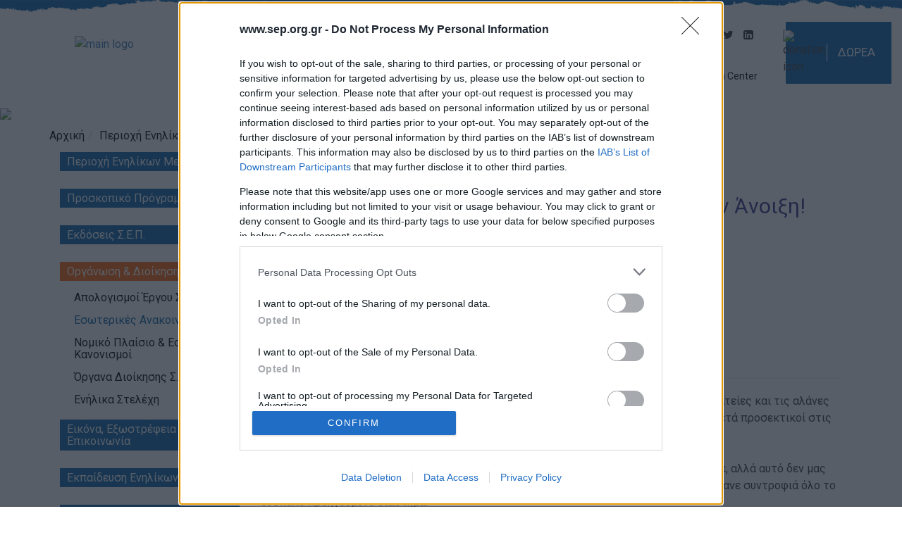

--- FILE ---
content_type: text/html; charset=utf-8
request_url: https://www.sep.org.gr/el/normal/el/normal/101694/ViewAnnouncement
body_size: 15075
content:


<!DOCTYPE html>
<html xmlns="http://www.w3.org/1999/xhtml" lang="el">

<head id="ctl00_Head1"><title>
	Μικρές Δημιουργίες, Μεγάλης Σημασίας… Για την Άνοιξη!
</title><meta name="viewport" content="width=device-width, initial-scale=1" /><meta property="og:image" content="https://www.sep.org.gr/admin/dsContent/Announcement/Thumb/101694/101694.jpg" /><meta property="og:image:secure_url" content="https://www.sep.org.gr/admin/dsContent/Announcement/Thumb/101694/101694.jpg" /><meta property="og:image:width" content="2049" /><meta property="og:image:height" content="851" /><link rel="stylesheet" href="/assets/css/bootstrap.min.css" /><link rel="stylesheet" href="/assets/css/formatCO.css" /><link rel="stylesheet" href="/assets/css/font-awesome.min.css" /><link href="https://fonts.googleapis.com/css2?family=Roboto:wght@300;400;900&amp;display=swap" rel="stylesheet" /><link rel="stylesheet" href="/assets/css/jquery.gritter.css" /><link rel="stylesheet" href="/assets/css/owl.carousel.min.css" />

    <script src="/assets/js/jquery.min.js"></script>
    <script src="/assets/js/jquery.colorbox-min.js" type="text/javascript"></script>
    <script src="/assets/js/jquery.gritter.min.js"></script>
    <script src="/assets/js/owl.carousel.min.js"></script>
    <script src="/assets/js/jquery.dotdotdot.js"></script>

    <script type="text/javascript" src="//s7.addthis.com/js/300/addthis_widget.js#pubid=ra-5a0db8e25aeaa5cf"></script> <link rel="stylesheet" href="/assets/css/formatCO_1.css" />
	<link rel="stylesheet" href="/assets/css/colorbox.css" />
	<script src="/assets/js/jquery.colorbox-min.js"></script>
	<script src="/assets/js/jquery-ui.min.js"></script>

	<style>
		.ViewAnnouncementContainer iframe {
			max-width: 560px;
			width: 100%;
		}
	</style>


    <!--Start of Zopim Live Chat Script-->
    <script>
        (function(i, s, o, g, r, a, m) {
            i['GoogleAnalyticsObject'] = r;
            i[r] = i[r] || function() {
                (i[r].q = i[r].q || []).push(arguments)
            }, i[r].l = 1 * new Date();
            a = s.createElement(o),
                m = s.getElementsByTagName(o)[0];
            a.async = 1;
            a.src = g;
            m.parentNode.insertBefore(a, m)
        })(window, document, 'script', 'https://www.google-analytics.com/analytics.js', 'ga');

        ga('create', 'UA-72442109-1', 'auto');
        ga('send', 'pageview');

    </script>

    <!-- <script>
        (function (sy, mp, to, mc, he, ck, er) {
            sy.SymptomCheckerObject = he, sy[he] = {}, sy[he].cid = ck, er = mp.createElement(to), tg = mp.getElementsByTagName(to)[0], er.async = 1, er.src = mc + "?dt=" + Date.now(), tg.parentNode.insertBefore(er, tg);
        }
        )(window, document, 'script', '//checker.docandu.com/dscapp/embed.js', 'dsc', 'DSC-0000007');
    </script> -->

    <!-- Google tag (gtag.js) -->
    <script async src="https://www.googletagmanager.com/gtag/js?id=UA-243658177-7"></script>
    <script>
        window.dataLayer = window.dataLayer || [];

        function gtag() {
            dataLayer.push(arguments);
        }
        gtag('js', new Date());

        gtag('config', 'UA-243658177-7');

    </script>
    
    
    
    <!-- InMobi Choice. Consent Manager Tag v3.0 (for TCF 2.2) -->
<script type="text/javascript" async=true>
(function() {
  var host = window.location.hostname;
  var element = document.createElement('script');
  var firstScript = document.getElementsByTagName('script')[0];
  var url = 'https://cmp.inmobi.com'
    .concat('/choice/', 'rbPp3sCze90Qt', '/', host, '/choice.js?tag_version=V3');
  var uspTries = 0;
  var uspTriesLimit = 3;
  element.async = true;
  element.type = 'text/javascript';
  element.src = url;

  firstScript.parentNode.insertBefore(element, firstScript);

  function makeStub() {
    var TCF_LOCATOR_NAME = '__tcfapiLocator';
    var queue = [];
    var win = window;
    var cmpFrame;

    function addFrame() {
      var doc = win.document;
      var otherCMP = !!(win.frames[TCF_LOCATOR_NAME]);

      if (!otherCMP) {
        if (doc.body) {
          var iframe = doc.createElement('iframe');

          iframe.style.cssText = 'display:none';
          iframe.name = TCF_LOCATOR_NAME;
          doc.body.appendChild(iframe);
        } else {
          setTimeout(addFrame, 5);
        }
      }
      return !otherCMP;
    }

    function tcfAPIHandler() {
      var gdprApplies;
      var args = arguments;

      if (!args.length) {
        return queue;
      } else if (args[0] === 'setGdprApplies') {
        if (
          args.length > 3 &&
          args[2] === 2 &&
          typeof args[3] === 'boolean'
        ) {
          gdprApplies = args[3];
          if (typeof args[2] === 'function') {
            args[2]('set', true);
          }
        }
      } else if (args[0] === 'ping') {
        var retr = {
          gdprApplies: gdprApplies,
          cmpLoaded: false,
          cmpStatus: 'stub'
        };

        if (typeof args[2] === 'function') {
          args[2](retr);
        }
      } else {
        if(args[0] === 'init' && typeof args[3] === 'object') {
          args[3] = Object.assign(args[3], { tag_version: 'V3' });
        }
        queue.push(args);
      }
    }

    function postMessageEventHandler(event) {
      var msgIsString = typeof event.data === 'string';
      var json = {};

      try {
        if (msgIsString) {
          json = JSON.parse(event.data);
        } else {
          json = event.data;
        }
      } catch (ignore) {}

      var payload = json.__tcfapiCall;

      if (payload) {
        window.__tcfapi(
          payload.command,
          payload.version,
          function(retValue, success) {
            var returnMsg = {
              __tcfapiReturn: {
                returnValue: retValue,
                success: success,
                callId: payload.callId
              }
            };
            if (msgIsString) {
              returnMsg = JSON.stringify(returnMsg);
            }
            if (event && event.source && event.source.postMessage) {
              event.source.postMessage(returnMsg, '*');
            }
          },
          payload.parameter
        );
      }
    }

    while (win) {
      try {
        if (win.frames[TCF_LOCATOR_NAME]) {
          cmpFrame = win;
          break;
        }
      } catch (ignore) {}

      if (win === window.top) {
        break;
      }
      win = win.parent;
    }
    if (!cmpFrame) {
      addFrame();
      win.__tcfapi = tcfAPIHandler;
      win.addEventListener('message', postMessageEventHandler, false);
    }
  };

  makeStub();

  var uspStubFunction = function() {
    var arg = arguments;
    if (typeof window.__uspapi !== uspStubFunction) {
      setTimeout(function() {
        if (typeof window.__uspapi !== 'undefined') {
          window.__uspapi.apply(window.__uspapi, arg);
        }
      }, 500);
    }
  };

  var checkIfUspIsReady = function() {
    uspTries++;
    if (window.__uspapi === uspStubFunction && uspTries < uspTriesLimit) {
      console.warn('USP is not accessible');
    } else {
      clearInterval(uspInterval);
    }
  };

  if (typeof window.__uspapi === 'undefined') {
    window.__uspapi = uspStubFunction;
    var uspInterval = setInterval(checkIfUspIsReady, 6000);
  }
})();
</script>
<!-- End InMobi Choice. Consent Manager Tag v3.0 (for TCF 2.2) -->
    
    
    
<meta property="og:url" content="https://www.sep.org.gr/el/normal/el/normal/101694/ViewAnnouncement" /><meta property="og:title" content="Μικρές Δημιουργίες, Μεγάλης Σημασίας… Για την Άνοιξη!" /><meta property="og:description" content="Μπορεί ο καιρός να έχει γίνει καλύτερος και να μας καλεί να βγούμε να παίξουμε στις πλατείες και τις αλάνες της γειτονιάς μας, αλλά για λίγο ακόμα θα πρέπει να κάνουμε υπομονή και να είμαστε αρκετά προσεκτικοί στις συναθροίσεις μας.Ακόμα δεν μπορούμε να συναντηθούμε στις Αγέλες μας, να παίξουμε και να διασκεδάσουμε, αλλά αυτό δεν μας εμποδίζει να συνεχίσουμε να απολαμβάνουμε το Προσκοπικό Πρόγραμμα, το οποίο μας έκανε συντροφιά όλο το δύσκολο προηγούμενο διάστημα.Στο πλαίσιο αυτό, η Εφορεία Κλάδου Λυκοπούλων Γ.Ε. σχεδίασε ορισμένες δραστηριότητες αφιερωμένες στο «πράσινο», το οποίο είναι άλλωστε και αυτό που μας έχει λείψει περισσότερο αυτό το διάστημα. Σας προσκαλούμε να τις αποστείλετε σε όλα τα Λυκόπουλα και ελπίζουμε να τις απολαύσετε! Ευχαριστώ θερμά την Εφορεία Κλάδου Λυκοπούλων Γ.Ε. και τα Ενήλικα Στελέχη της Ομάδας Εργασίας της που εργάστηκαν για την ολοκλήρωση αυτής της όμορφης προσπάθειας.Ας προσπαθήσουμε λοιπόν μικροί και μεγάλοι να γεμίσουμε πράσινο, τον κήπο μας, τη βεράντα μας, το δωμάτιό μας, ακόμα και τις γειτονιές μας, ώστε να ομορφύνουμε τη ζωή μας αλλά και για να δημιουργήσουμε το πιο σημαντικό συστατικό που χρειαζόμαστε, αρκετούς πνεύμονες οξυγόνου.Και αν κάτι μας έμαθε όλα αυτά τα χρόνια η φύση, είναι να κάνουμε υπομονή! Και σύντομα θα τα ξαναπούμε όλοι μαζί από κοντά!Μένουμε Ασφαλείς… Συνεχίζουμε το Προσκοπικό Παιχνίδι!Οι Πρόσκοποι, μέσω των προγραμμάτων, των δράσεων και των διαχρονικών αξιών τους, για περισσότερα από 110 χρόνια εφαρμόζουν έμπρακτα στους 17 στόχους βιώσιμης ανάπτυξης του Ο.Η.Ε., συμβάλλοντας στη δημιουργία ενός καλύτερου κόσμου!&amp;nbsp;3 ΚΑΛΗ ΥΓΕΙΑ ΚΑΙ ΕΥΗΜΕΡΙΑ,&amp;nbsp;4 ΠΟΙΟΤΙΚΗ ΕΚΠΑΙΔΕΥΣΗ" /><meta property="og:type" content="article" /><meta property="fb:app_id" content="966242223397117" /><meta name="description" content="Προβολή Ανακοίνωσης" /><meta name="keywords" content="Προβολή Ανακοίνωσης" /></head>

<body>
    <form name="aspnetForm" method="post" action="/el/normal/el/normal/101694/ViewAnnouncement" id="aspnetForm">
<div>
<input type="hidden" name="__EVENTTARGET" id="__EVENTTARGET" value="" />
<input type="hidden" name="__EVENTARGUMENT" id="__EVENTARGUMENT" value="" />
<input type="hidden" name="__VIEWSTATE" id="__VIEWSTATE" value="/wEPDwUKMTU5ODQ4NTEwNWRkGxUQKIACrO+0Lqkh8Hqyvy2LmpQ=" />
</div>

<script type="text/javascript">
//<![CDATA[
var theForm = document.forms['aspnetForm'];
if (!theForm) {
    theForm = document.aspnetForm;
}
function __doPostBack(eventTarget, eventArgument) {
    if (!theForm.onsubmit || (theForm.onsubmit() != false)) {
        theForm.__EVENTTARGET.value = eventTarget;
        theForm.__EVENTARGUMENT.value = eventArgument;
        theForm.submit();
    }
}
//]]>
</script>


<script src="/WebResource.axd?d=Z89aQEyz9KzGsa63WWxE78z0OrySfhsdSGdRIqVBg0j1Hd_7CRB9fyBwMh4JfvFwSv7b6LbqktxGzd0ddpud_NvAH9I1&amp;t=638901879720898773" type="text/javascript"></script>


<script src="/ScriptResource.axd?d=pDsl2StIsAzlqiBIqTZ3yNA72MSKk2p2xrlzGYeQku5GCjH4AAFZbpzmygDFgeWK0Jv14xfRwsXM3f9epE5qR4wg3UBWRQgkHEjVpHNbBGyqiapKJ3ZMji8Ci69W8H6gJO0eSUeXpgjbr5ogDc961nTjIzeSxxT2KGewPfwRN6Z9_VBC0&amp;t=32e5dfca" type="text/javascript"></script>
<script src="/ScriptResource.axd?d=6exILQ5zNKJgpalfQ0nh8QFEIM5fnJZP5TtpJOaf8N2aCteZOSf3rEFRGqeddKLrvvigu_Jv_mcZhJp9-C-7UaOMYtG3kpkJtjALYnsAmXPnxHZnyr9lTt1Ki_6qJSPqeRhhXS0aMNELKqHdS9spdBe3wcADFkUHOMIAZUmybVOqyIAu0&amp;t=32e5dfca" type="text/javascript"></script>
<div>

	<input type="hidden" name="__VIEWSTATEGENERATOR" id="__VIEWSTATEGENERATOR" value="18237F3C" />
</div>
        <script type="text/javascript">
//<![CDATA[
Sys.WebForms.PageRequestManager._initialize('ctl00$sm1', 'aspnetForm', [], [], [], 90, 'ctl00');
//]]>
</script>



        <header>
            <div class="top-header" style="height: unset;">
                <!--<div style="text-align: center; margin-bottom: 55px;">
                    <a href="/CMS/site/files/espa.pdf" target="_blank"><img style="width: 100%; max-width: 700px;" src="/CMS/site/images/espa_banner.jpg" alt="espa certification image" /></a>
                </div>-->

                <div class="header-container">
                    <div class="header-left">
                        <a href="/el/normal/el/normal/home">
                            <img src="/cms/site/images/logo_el/normal/el.png" class="img-responsive" alt="main logo" />
                            <div class="clearfix"></div>
                        </a>
                    </div>
                    <div class="header-right">
                        <div class="header-right-block">
                            <div class="header-right-block-top">
                                <div class="header-search search">
                                    <div class="search-container">
                                        <label for="search-box" class="search-box-icon">
                                            <span class="glyphicon glyphicon-search search-icon"><span style="display: none;">for search box input</span></span>
                                        </label>
                                        <input id="search-box" type="text" class="search-box" title="search box button" />
                                        <label for="search-submit" style="display: none;">for search input</label>
                                        <input type="submit" id="search-submit" value="Search" />
                                    </div>
                                </div>
                                <a href="/el/normal/membersareahome" id="ctl00_hrefMembersArea" class="header-members LoginBtn">Περιοχή Μελών</a>
                                <div class="header-lang">
                                    <ul class="Langs"><li><a href="/el/normal/el/normal/101694/ViewAnnouncement" class="langActive">EL</a></li><li><a href="/en/normal/en/normal/101694/ViewAnnouncement">EN</a></li></ul>

                                </div>
                                <div class="header-social">
                                    <a href="https://www.instagram.com/scoutsofgreece/" target="_blank" aria-label="instagram"><i class="fa fa-instagram" aria-hidden="true"></i></a>

                                    <a href="https://www.facebook.com/scoutsofgreece" target="_blank" aria-label="facebook"><i class="fa fa-facebook" aria-hidden="true"></i></a>

                                    <a href="https://www.youtube.com/user/ScoutsofGreece" target="_blank" aria-label="youtube"><i class="fa fa-youtube-play" aria-hidden="true"></i></a>

                                    <a href="https://twitter.com/ScoutsofGreece" target="_blank" aria-label="twitter"><i class="fa fa-twitter" aria-hidden="true"></i></a>

                                    <a href="https://www.linkedin.com/company/scoutsofgreece/ " target="_blank" aria-label="linkedin"><i class="fa fa-linkedin-square" aria-hidden="true"></i></a>
                                </div>
                            </div>
                            <div class="header-right-block-bottom">
                                <div class="mega-menu">
                                    <nav id="bs-navbar">
                                        <div id="ctl00_pnlMenu">
	<nav class='main-menu'><div class="menu-button">Μενού</div><ul><li><a target="_self" href="https://www.sep.org.gr/el/normal/home.aspx">Αρχική</a></li><li class="hasChildren"><a target="_self" href="#">Ποιοι είμαστε</a><ul><li><a target="_self" href="https://www.sep.org.gr/el/static/mission_vision.aspx">Αποστολή & Όραμα</a></li><li><a target="_self" href="https://www.sep.org.gr/el/static/scouting.aspx">Προσκοπισμός</a></li><li><a target="_self" href="https://www.sep.org.gr/el/static/history.aspx">Ιστορία</a></li><li><a target="_self" href="https://www.sep.org.gr/el/static/administration.aspx">Διοίκηση</a></li><li><a target="_self" href="https://www.sep.org.gr/el/static/sponsors_supporters.aspx">Χορηγοί & Υποστηρικτές</a></li><li><a target="_self" href="https://www.sep.org.gr/el/static/awards_distinctions.aspx">Βραβεία & Διακρίσεις</a></li><li><a target="_self" href="https://www.sep.org.gr/el/static/apologismosergou.aspx">Απολογισμός Έργου</a></li></ul></li><li class="hasChildren"><a target="_self" href="#">Τι κάνουμε</a><ul><li><a target="_self" href="https://www.sep.org.gr/el/static/scouting_method.aspx">Η Προσκοπική Μέθοδος</a></li><li><a target="_self" href="https://www.sep.org.gr/el/static/scouting_program.aspx">Προσκοπικό Πρόγραμμα</a></li><li><a target="_self" href="https://www.sep.org.gr/el/static/LearningbyDoing.aspx">Μάθηση στην Πράξη</a></li><li><a target="_self" href="https://www.sep.org.gr/el/static/sustainable_development_goals.aspx">Στόχοι Βιώσιμης Ανάπτυξης</a></li><li><a target="_self" href="https://www.sep.org.gr/el/static/earth_tribe.aspx">Earth Tribe</a></li><li><a target="_self" href="https://www.sep.org.gr/el/static/wildliferescuescout.aspx">Ομάδα Διάσωσης Άγριας Ζωής</a></li><li><a target="_self" href="https://www.sep.org.gr/el/static/HeForShe.aspx">#HeForShe</a></li></ul></li><li><a target="_self" href="https://www.sep.org.gr/el/static/how_to_participate.aspx">Πώς να συμμετέχετε</a></li><li><a target="_self" href="https://www.sep.org.gr/el/normal/Locations.aspx">Βρείτε μας</a></li><li class="hasChildren"><a target="_self" href="#">Νέα & Blog</a><ul><li><a target="_self" href="https://www.sep.org.gr/el/normal/news.aspx">Νέα</a></li><li><a target="_self" href="https://www.sep.org.gr/el/normal/Blogs.aspx">Blog</a></li><li><a target="_self" href="https://www.sep.org.gr/el/normal/careers.aspx">Ευκαιρίες Καριέρας</a></li></ul></li><li><a target="_self" href="https://www.sep.org.gr/el/normal/contact.aspx">Επικοινωνία</a></li><li class="hasChildren"><a target="_self" href="#">Media Center</a><ul><li><a target="_self" href="https://www.sep.org.gr/el/normal/pressreleases.aspx">Δελτία Τύπου</a></li><li><a target="_self" href="https://www.sep.org.gr/el/normal/Photos.aspx">Φωτογραφικό Υλικό</a></li><li><a target="_self" href="https://www.sep.org.gr/el/normal/Logos.aspx">Λογότυπα</a></li></ul></li></ul></nav>
</div>
                                    </nav>
                                </div>
                            </div>
                        </div>
                        <div class="header-right-side">
                            <div class="donation-link-button">
                                <img src="/CMS/site/images/donation-icon-sm.svg" alt="donation icon" />
                                <span>ΔΩΡΕΑ</span>
                                <a href="/el/normal/donate" aria-label="navigate to donate">
                                    <!--com-->
                                </a>
                            </div>
                            <a href=/el/static/MembersSecurity class="members-link-button">Ασφάλεια και Προστασία Μελών</a>
                        </div>
                    </div>
                </div>


                
            </div>
        </header>

        
        <div class="clearfix"></div>

        <div class="main-content">
            
            <div class="banner">
                <div class="activities-item-content">
                    <div class="activities-item-title">banner_apologismoi</div>
                    <div class="activities-item-text">Lorem ipsum dolor sit amet, consectetur adipiscing elit. Morbi hendrerit massa eu ligula iaculis, sit amet rhoncus enim pretium. Vivamus purus dolor, eleifend et faucibus id, gravida sit amet lectus.</div>
                </div>
                <img class="img-responsive" src="/admin/dsContent/UserData/97001/banner_apologismoi.jpg">
            </div>
            <div>
                
<!-- #section:basics/content.breadcrumbs -->
				<div class="breadcrumbs" id="breadcrumbs">
                    <div class="container">
					<script type="text/javascript">
					    try { ace.settings.check('breadcrumbs', 'fixed') } catch (e) { }
					</script>

					<ul class="breadcrumb">
                        <li><a href="https://www.sep.org.gr/el/normal/home.aspx">Αρχική</a></li><li><a href="https://www.sep.org.gr/el/normal/membersareahome.aspx">Περιοχή Ενηλίκων Μελών Σ.Ε.Π.</a></li><li><a href="https://www.sep.org.gr/el/static/o-proskopikos-tropos-dioikisis.aspx">Οργάνωση & Διοίκηση</a></li><li class="active"><a href="https://www.sep.org.gr/el/normal/anakoinoseis.aspx">Εσωτερικές Ανακοινώσεις</a></li>
						
					</ul><!-- /.breadcrumb -->

				
				</div></div>
                
	<div class="container">
		<div class="row">
			<div class="col-sm-12">
				<div class="row">
					<div class="col-sm-12">
						<h1>
							Μικρές Δημιουργίες, Μεγάλης Σημασίας… Για την Άνοιξη!
						</h1>
					</div>
					<div class="clearfix"></div>
				</div>
				<div class="DivLeftMenu" style="display: none">
					<div class="panel-group"><div class="panel panel-default"><div class="panel-heading "><div class="LItop"></div><h4 class="panel-title"><a class="" data-toggle="collapse" data-parent="#accordion" href="#10000000030620"></a><a target="_self" href="https://www.sep.org.gr/el/normal/membersareahome.aspx">Περιοχή Ενηλίκων Μελών Σ.Ε.Π.</a></h4><div class="LIbottom"></div></div><div id="10000000030620" class="panel-collapse collapse"></div></div></div><div class="panel-group"><div class="panel panel-default"><div class="panel-heading "><div class="LItop"></div><h4 class="panel-title"><a class="accordion-toggle collapsed" data-toggle="collapse" data-parent="#accordion" href="#10000000030621"></a><a target="_self" href="https://www.sep.org.gr/el/static/proskopiko-programma.aspx">Προσκοπικό Πρόγραμμα</a></h4><div class="LIbottom"></div></div><div id="10000000030621" class="panel-collapse collapse"><div class="panel-group"><div class="panel panel-default"><div class="panel-heading "><div class="LItop"></div><h4 class="panel-title"><a class="accordion-toggle collapsed" data-toggle="collapse" data-parent="#accordion" href="#10000000040886"></a><a target="" href="https://www.sep.org.gr/el/static/anatheorisi_pp.aspx">Αναθεώρηση Προσκοπικού Προγράμματος</a></h4><div class="LIbottom"></div></div><div id="10000000040886" class="panel-collapse collapse"><div class="panel-group"><div class="panel panel-default"><div class="panel-heading "><div class="LItop"></div><h4 class="panel-title"><a class="" data-toggle="collapse" data-parent="#accordion" href="#10000000040890"></a><a target="" href="https://www.sep.org.gr/el/static/anatheorisi_pp_gps.aspx">GPS - The Guide to Youth Programme in Scouting </a></h4><div class="LIbottom"></div></div><div id="10000000040890" class="panel-collapse collapse"></div></div></div><div class="panel-group"><div class="panel panel-default"><div class="panel-heading "><div class="LItop"></div><h4 class="panel-title"><a class="" data-toggle="collapse" data-parent="#accordion" href="#10000000040889"></a><a target="" href="https://www.sep.org.gr/el/grid1/anatheorisi_pp_forms.aspx">Έρευνες</a></h4><div class="LIbottom"></div></div><div id="10000000040889" class="panel-collapse collapse"></div></div></div><div class="panel-group"><div class="panel panel-default"><div class="panel-heading "><div class="LItop"></div><h4 class="panel-title"><a class="" data-toggle="collapse" data-parent="#accordion" href="#10000000040908"></a><a target="" href="https://www.sep.org.gr/el/static/6TomeisProsopikisAnaptyxis.aspx">Οι έξι Τομείς Προσωπικής Ανάπτυξης</a></h4><div class="LIbottom"></div></div><div id="10000000040908" class="panel-collapse collapse"></div></div></div><div class="panel-group"><div class="panel panel-default"><div class="panel-heading "><div class="LItop"></div><h4 class="panel-title"><a class="" data-toggle="collapse" data-parent="#accordion" href="#10000000040907"></a><a target="" href="https://www.sep.org.gr/el/static/eyrhmata_ereynon.aspx">Εκπαιδευτική Πρόταση για το Προσκοπικό Πρόγραμμα</a></h4><div class="LIbottom"></div></div><div id="10000000040907" class="panel-collapse collapse"></div></div></div><div class="panel-group"><div class="panel panel-default"><div class="panel-heading "><div class="LItop"></div><h4 class="panel-title"><a class="" data-toggle="collapse" data-parent="#accordion" href="#10000000040888"></a><a target="" href="https://www.sep.org.gr/el/static/anatheorisi_pp_omades.aspx">Ομάδες Εργασίας</a></h4><div class="LIbottom"></div></div><div id="10000000040888" class="panel-collapse collapse"></div></div></div><div class="panel-group"><div class="panel panel-default"><div class="panel-heading "><div class="LItop"></div><h4 class="panel-title"><a class="" data-toggle="collapse" data-parent="#accordion" href="#10000000040887"></a><a target="" href="https://www.sep.org.gr/el/static/anatheorisi_pp_yliko.aspx">Υλικό</a></h4><div class="LIbottom"></div></div><div id="10000000040887" class="panel-collapse collapse"></div></div></div></div></div></div><div class="panel-group"><div class="panel panel-default"><div class="panel-heading "><div class="LItop"></div><h4 class="panel-title"><a class="accordion-toggle collapsed" data-toggle="collapse" data-parent="#accordion" href="#10000000040820"></a><a target="_self" href="https://www.sep.org.gr/el/static/sdg.aspx">Στόχοι Βιώσιμης Ανάπτυξης</a></h4><div class="LIbottom"></div></div><div id="10000000040820" class="panel-collapse collapse"><div class="panel-group"><div class="panel panel-default"><div class="panel-heading "><div class="LItop"></div><h4 class="panel-title"><a class="" data-toggle="collapse" data-parent="#accordion" href="#10000000040827"></a><a target="_self" href="https://www.sep.org.gr/el/static/sgd-friendly.aspx">SDG Friendly Προσκοπικό Σύστημα</a></h4><div class="LIbottom"></div></div><div id="10000000040827" class="panel-collapse collapse"></div></div></div><div class="panel-group"><div class="panel panel-default"><div class="panel-heading "><div class="LItop"></div><h4 class="panel-title"><a class="" data-toggle="collapse" data-parent="#accordion" href="#10000000040843"></a><a target="_self" href="https://www.sep.org.gr/el/static/EarthTribe.aspx">Earth Tribe</a></h4><div class="LIbottom"></div></div><div id="10000000040843" class="panel-collapse collapse"></div></div></div></div></div></div><div class="panel-group"><div class="panel panel-default"><div class="panel-heading "><div class="LItop"></div><h4 class="panel-title"><a class="accordion-toggle collapsed" data-toggle="collapse" data-parent="#accordion" href="#10000000030632"></a><a target="_self" href="https://www.sep.org.gr/el/static/ageli-lykopoylon.aspx">Λυκόπουλα</a></h4><div class="LIbottom"></div></div><div id="10000000030632" class="panel-collapse collapse"><div class="panel-group"><div class="panel panel-default"><div class="panel-heading "><div class="LItop"></div><h4 class="panel-title"><a class="" data-toggle="collapse" data-parent="#accordion" href="#10000000030639"></a><a target="_self" href="https://www.sep.org.gr/el/static/likopoula-methodologia.aspx">Μεθοδολογία</a></h4><div class="LIbottom"></div></div><div id="10000000030639" class="panel-collapse collapse"></div></div></div><div class="panel-group"><div class="panel panel-default"><div class="panel-heading "><div class="LItop"></div><h4 class="panel-title"><a class="" data-toggle="collapse" data-parent="#accordion" href="#10000000040877"></a><a target="" href="https://www.sep.org.gr/el/static/likopoula-ypotiriktiko_iliko.aspx">Υποστηρικτικό Υλικό</a></h4><div class="LIbottom"></div></div><div id="10000000040877" class="panel-collapse collapse"></div></div></div></div></div></div><div class="panel-group"><div class="panel panel-default"><div class="panel-heading "><div class="LItop"></div><h4 class="panel-title"><a class="accordion-toggle collapsed" data-toggle="collapse" data-parent="#accordion" href="#10000000030633"></a><a target="_self" href="https://www.sep.org.gr/el/static/omada-proskopon.aspx">Πρόσκοποι </a></h4><div class="LIbottom"></div></div><div id="10000000030633" class="panel-collapse collapse"><div class="panel-group"><div class="panel panel-default"><div class="panel-heading "><div class="LItop"></div><h4 class="panel-title"><a class="" data-toggle="collapse" data-parent="#accordion" href="#10000000030641"></a><a target="_self" href="https://www.sep.org.gr/el/static/proskopoi-methodologia.aspx">Μεθοδολογία</a></h4><div class="LIbottom"></div></div><div id="10000000030641" class="panel-collapse collapse"></div></div></div><div class="panel-group"><div class="panel panel-default"><div class="panel-heading "><div class="LItop"></div><h4 class="panel-title"><a class="" data-toggle="collapse" data-parent="#accordion" href="#10000000040878"></a><a target="" href="https://www.sep.org.gr/el/grid1/proskopoi-ipostiriktiko_iliko.aspx">Υποστηρικτικό Υλικό</a></h4><div class="LIbottom"></div></div><div id="10000000040878" class="panel-collapse collapse"></div></div></div></div></div></div><div class="panel-group"><div class="panel panel-default"><div class="panel-heading "><div class="LItop"></div><h4 class="panel-title"><a class="accordion-toggle collapsed" data-toggle="collapse" data-parent="#accordion" href="#10000000030634"></a><a target="_self" href="https://www.sep.org.gr/el/static/koinotita-anihneyton.aspx">Ανιχνευτές</a></h4><div class="LIbottom"></div></div><div id="10000000030634" class="panel-collapse collapse"><div class="panel-group"><div class="panel panel-default"><div class="panel-heading "><div class="LItop"></div><h4 class="panel-title"><a class="" data-toggle="collapse" data-parent="#accordion" href="#10000000030643"></a><a target="_self" href="https://www.sep.org.gr/el/static/anixneutes-methodologia.aspx">Μεθοδολογία</a></h4><div class="LIbottom"></div></div><div id="10000000030643" class="panel-collapse collapse"></div></div></div><div class="panel-group"><div class="panel panel-default"><div class="panel-heading "><div class="LItop"></div><h4 class="panel-title"><a class="" data-toggle="collapse" data-parent="#accordion" href="#10000000040879"></a><a target="" href="https://www.sep.org.gr/el/static/anixneutes-ipostiriktiko_iliko.aspx">Υποστηρικτικό Υλικό</a></h4><div class="LIbottom"></div></div><div id="10000000040879" class="panel-collapse collapse"></div></div></div></div></div></div><div class="panel-group"><div class="panel panel-default"><div class="panel-heading "><div class="LItop"></div><h4 class="panel-title"><a class="accordion-toggle collapsed" data-toggle="collapse" data-parent="#accordion" href="#10000000030635"></a><a target="_self" href="https://www.sep.org.gr/el/static/proskopiko-diktyo.aspx">Προσκοπικό Δίκτυο</a></h4><div class="LIbottom"></div></div><div id="10000000030635" class="panel-collapse collapse"><div class="panel-group"><div class="panel panel-default"><div class="panel-heading "><div class="LItop"></div><h4 class="panel-title"><a class="" data-toggle="collapse" data-parent="#accordion" href="#10000000030671"></a><a target="_self" href="https://www.sep.org.gr/el/static/proskopiko-diktyo-methodologia.aspx">Μεθοδολογία</a></h4><div class="LIbottom"></div></div><div id="10000000030671" class="panel-collapse collapse"></div></div></div><div class="panel-group"><div class="panel panel-default"><div class="panel-heading "><div class="LItop"></div><h4 class="panel-title"><a class="" data-toggle="collapse" data-parent="#accordion" href="#10000000040880"></a><a target="" href="https://www.sep.org.gr/el/static/diktio-ipostiriktiko_iliko.aspx">Υποστηρικτικό Υλικό</a></h4><div class="LIbottom"></div></div><div id="10000000040880" class="panel-collapse collapse"></div></div></div></div></div></div><div class="panel-group"><div class="panel panel-default"><div class="panel-heading "><div class="LItop"></div><h4 class="panel-title"><a class="accordion-toggle collapsed" data-toggle="collapse" data-parent="#accordion" href="#10000000030636"></a><a target="_self" href="https://www.sep.org.gr/el/static/seascouts.aspx">Ναυτοπρόσκοποι</a></h4><div class="LIbottom"></div></div><div id="10000000030636" class="panel-collapse collapse"><div class="panel-group"><div class="panel panel-default"><div class="panel-heading "><div class="LItop"></div><h4 class="panel-title"><a class="" data-toggle="collapse" data-parent="#accordion" href="#10000000040883"></a><a target="" href="https://www.sep.org.gr/el/static/delta_falirou.aspx">Δέλτα Φαλήρου</a></h4><div class="LIbottom"></div></div><div id="10000000040883" class="panel-collapse collapse"></div></div></div></div></div></div><div class="panel-group"><div class="panel panel-default"><div class="panel-heading "><div class="LItop"></div><h4 class="panel-title"><a class="" data-toggle="collapse" data-parent="#accordion" href="#10000000030637"></a><a target="_self" href="https://www.sep.org.gr/el/static/aeroproskopoi.aspx">Αεροπρόσκοποι</a></h4><div class="LIbottom"></div></div><div id="10000000030637" class="panel-collapse collapse"></div></div></div><div class="panel-group"><div class="panel panel-default"><div class="panel-heading "><div class="LItop"></div><h4 class="panel-title"><a class="" data-toggle="collapse" data-parent="#accordion" href="#10000000040910"></a><a target="_blank" href="https://www.scout-treasure.gr/">Θησαυρός</a></h4><div class="LIbottom"></div></div><div id="10000000040910" class="panel-collapse collapse"></div></div></div><div class="panel-group"><div class="panel panel-default"><div class="panel-heading "><div class="LItop"></div><h4 class="panel-title"><a class="accordion-toggle collapsed" data-toggle="collapse" data-parent="#accordion" href="#10000000030768"></a><a target="_self" href="https://www.sep.org.gr/el/static/perivallon.aspx">Περιβάλλον</a></h4><div class="LIbottom"></div></div><div id="10000000030768" class="panel-collapse collapse"><div class="panel-group"><div class="panel panel-default"><div class="panel-heading "><div class="LItop"></div><h4 class="panel-title"><a class="" data-toggle="collapse" data-parent="#accordion" href="#10000000030771"></a><a target="_self" href="https://www.sep.org.gr/el/static/podaz.aspx">Προσκοπική Ομάδα Διάσωσης Άγριας Ζωής</a></h4><div class="LIbottom"></div></div><div id="10000000030771" class="panel-collapse collapse"></div></div></div><div class="panel-group"><div class="panel panel-default"><div class="panel-heading "><div class="LItop"></div><h4 class="panel-title"><a class="" data-toggle="collapse" data-parent="#accordion" href="#10000000030770"></a><a target="_self" href="https://www.sep.org.gr/el/static/perivallon-eidikes-erasitehnikes-asxolies.aspx"> Ειδικές Ερασιτεχνικές Ασχολίες</a></h4><div class="LIbottom"></div></div><div id="10000000030770" class="panel-collapse collapse"></div></div></div><div class="panel-group"><div class="panel panel-default"><div class="panel-heading "><div class="LItop"></div><h4 class="panel-title"><a class="" data-toggle="collapse" data-parent="#accordion" href="#10000000030772"></a><a target="_self" href="https://www.sep.org.gr/el/static/perivallon-earth-hour.aspx">Ώρα της Γης / EARTH HOUR</a></h4><div class="LIbottom"></div></div><div id="10000000030772" class="panel-collapse collapse"></div></div></div><div class="panel-group"><div class="panel panel-default"><div class="panel-heading "><div class="LItop"></div><h4 class="panel-title"><a class="" data-toggle="collapse" data-parent="#accordion" href="#10000000040870"></a><a target="_self" href="https://www.sep.org.gr/el/static/earthideas.aspx">Ιδέες Δράσης</a></h4><div class="LIbottom"></div></div><div id="10000000040870" class="panel-collapse collapse"></div></div></div></div></div></div></div></div></div><div class="panel-group"><div class="panel panel-default"><div class="panel-heading "><div class="LItop"></div><h4 class="panel-title"><a class="" data-toggle="collapse" data-parent="#accordion" href="#10000000040824"></a><a target="_self" href="https://www.sep.org.gr/el/static/ekdoseis.aspx">Εκδόσεις Σ.Ε.Π.</a></h4><div class="LIbottom"></div></div><div id="10000000040824" class="panel-collapse collapse"></div></div></div><div class="panel-group"><div class="panel panel-default"><div class="panel-heading active"><div class="LItop"></div><h4 class="panel-title NoBorder"><a class="accordion-toggle" data-toggle="collapse" data-parent="#accordion" href="#10000000030622"></a><a class="Selected" target="_self" href="https://www.sep.org.gr/el/static/o-proskopikos-tropos-dioikisis.aspx">Οργάνωση & Διοίκηση</a></h4><div class="LIbottom"></div></div><div id="10000000030622" class="panel-collapse collapse in"><div class="panel-group"><div class="panel panel-default"><div class="panel-heading "><div class="LItop"></div><h4 class="panel-title"><a class="" data-toggle="collapse" data-parent="#accordion" href="#10000000030646"></a><a target="_self" href="https://www.sep.org.gr/el/static/apologismos.aspx">Απολογισμοί Έργου Σ.Ε.Π.</a></h4><div class="LIbottom"></div></div><div id="10000000030646" class="panel-collapse collapse"></div></div></div><div class="panel-group"><div class="panel panel-default"><div class="panel-heading active"><div class="LItop"></div><h4 class="panel-title"><a class="" data-toggle="collapse" data-parent="#accordion" href="#10000000030669"></a><a class="Selected" target="_self" href="https://www.sep.org.gr/el/normal/anakoinoseis.aspx">Εσωτερικές Ανακοινώσεις</a></h4><div class="LIbottom"></div></div><div id="10000000030669" class="panel-collapse collapse in"></div></div></div><div class="panel-group"><div class="panel panel-default"><div class="panel-heading "><div class="LItop"></div><h4 class="panel-title"><a class="" data-toggle="collapse" data-parent="#accordion" href="#10000000030647"></a><a target="_self" href="https://www.sep.org.gr/el/static/kanonismoi.aspx">Νομικό Πλαίσιο & Εσωτερικοί Κανονισμοί</a></h4><div class="LIbottom"></div></div><div id="10000000030647" class="panel-collapse collapse"></div></div></div><div class="panel-group"><div class="panel panel-default"><div class="panel-heading "><div class="LItop"></div><h4 class="panel-title"><a class="accordion-toggle collapsed" data-toggle="collapse" data-parent="#accordion" href="#10000000040822"></a><a target="_self" href="https://www.sep.org.gr/el/static/organadioikisis.aspx">Όργανα Διοίκησης Σ.Ε.Π</a></h4><div class="LIbottom"></div></div><div id="10000000040822" class="panel-collapse collapse"><div class="panel-group"><div class="panel panel-default"><div class="panel-heading "><div class="LItop"></div><h4 class="panel-title"><a class="" data-toggle="collapse" data-parent="#accordion" href="#10000000040836"></a><a target="_self" href="https://www.sep.org.gr/el/static/geniki-syneleysi.aspx">Γενική Συνέλευση</a></h4><div class="LIbottom"></div></div><div id="10000000040836" class="panel-collapse collapse"></div></div></div><div class="panel-group"><div class="panel panel-default"><div class="panel-heading "><div class="LItop"></div><h4 class="panel-title"><a class="" data-toggle="collapse" data-parent="#accordion" href="#10000000040837"></a><a target="_self" href="https://www.sep.org.gr/el/static/dioikitiko-symvoylio.aspx">Διοικητικό Συμβούλιο</a></h4><div class="LIbottom"></div></div><div id="10000000040837" class="panel-collapse collapse"></div></div></div><div class="panel-group"><div class="panel panel-default"><div class="panel-heading "><div class="LItop"></div><h4 class="panel-title"><a class="" data-toggle="collapse" data-parent="#accordion" href="#10000000040839"></a><a target="_self" href="https://www.sep.org.gr/el/static/chiefcommissioner.aspx">Γενικός Έφορος</a></h4><div class="LIbottom"></div></div><div id="10000000040839" class="panel-collapse collapse"></div></div></div><div class="panel-group"><div class="panel panel-default"><div class="panel-heading "><div class="LItop"></div><h4 class="panel-title"><a class="" data-toggle="collapse" data-parent="#accordion" href="#10000000040838"></a><a target="_self" href="https://www.sep.org.gr/el/static/geniki-eforeia.aspx">Γενική Εφορεία</a></h4><div class="LIbottom"></div></div><div id="10000000040838" class="panel-collapse collapse"></div></div></div><div class="panel-group"><div class="panel panel-default"><div class="panel-heading "><div class="LItop"></div><h4 class="panel-title"><a class="" data-toggle="collapse" data-parent="#accordion" href="#10000000040840"></a><a target="_self" href="https://www.sep.org.gr/el/static/eeod.aspx">Εξελεκτική Επιτροπή της Οικονομικής Διαχείρισης</a></h4><div class="LIbottom"></div></div><div id="10000000040840" class="panel-collapse collapse"></div></div></div><div class="panel-group"><div class="panel panel-default"><div class="panel-heading "><div class="LItop"></div><h4 class="panel-title"><a class="" data-toggle="collapse" data-parent="#accordion" href="#10000000040842"></a><a target="_self" href="https://www.sep.org.gr/el/static/periferies.aspx">Περιφερειακές Εφορείες </a></h4><div class="LIbottom"></div></div><div id="10000000040842" class="panel-collapse collapse"></div></div></div></div></div></div><div class="panel-group"><div class="panel panel-default"><div class="panel-heading "><div class="LItop"></div><h4 class="panel-title"><a class="accordion-toggle collapsed" data-toggle="collapse" data-parent="#accordion" href="#10000000030648"></a><a target="_self" href="https://www.sep.org.gr/el/static/enilikastelexi.aspx">Ενήλικα Στελέχη</a></h4><div class="LIbottom"></div></div><div id="10000000030648" class="panel-collapse collapse"><div class="panel-group"><div class="panel panel-default"><div class="panel-heading "><div class="LItop"></div><h4 class="panel-title"><a class="" data-toggle="collapse" data-parent="#accordion" href="#10000000040828"></a><a target="_self" href="https://www.sep.org.gr/el/static/e-sep.aspx">e-sep / e-finance </a></h4><div class="LIbottom"></div></div><div id="10000000040828" class="panel-collapse collapse"></div></div></div><div class="panel-group"><div class="panel panel-default"><div class="panel-heading "><div class="LItop"></div><h4 class="panel-title"><a class="" data-toggle="collapse" data-parent="#accordion" href="#10000000040829"></a><a target="_self" href="https://www.sep.org.gr/el/static/kathikoda_enilikon.aspx">Ρόλοι Ενηλίκων Στελεχών</a></h4><div class="LIbottom"></div></div><div id="10000000040829" class="panel-collapse collapse"></div></div></div><div class="panel-group"><div class="panel panel-default"><div class="panel-heading "><div class="LItop"></div><h4 class="panel-title"><a class="" data-toggle="collapse" data-parent="#accordion" href="#10000000040830"></a><a target="_self" href="https://www.sep.org.gr/el/static/proselkysi-diatirisi-kai-metakinisi-enilikon-stelehon.aspx">Προσέλκυση, Διατήρηση & Μετακίνηση Ενηλίκων Στελεχών</a></h4><div class="LIbottom"></div></div><div id="10000000040830" class="panel-collapse collapse"></div></div></div><div class="panel-group"><div class="panel panel-default"><div class="panel-heading "><div class="LItop"></div><h4 class="panel-title"><a class="" data-toggle="collapse" data-parent="#accordion" href="#10000000040831"></a><a target="_self" href="https://www.sep.org.gr/el/static/axiologisi.aspx">Αξιολόγηση</a></h4><div class="LIbottom"></div></div><div id="10000000040831" class="panel-collapse collapse"></div></div></div></div></div></div></div></div></div><div class="panel-group"><div class="panel panel-default"><div class="panel-heading "><div class="LItop"></div><h4 class="panel-title"><a class="accordion-toggle collapsed" data-toggle="collapse" data-parent="#accordion" href="#10000000030623"></a><a target="_self" href="https://www.sep.org.gr/el/static/eikona-epikoinonia-mme.aspx">Εικόνα, Εξωστρέφεια & Επικοινωνία</a></h4><div class="LIbottom"></div></div><div id="10000000030623" class="panel-collapse collapse"><div class="panel-group"><div class="panel panel-default"><div class="panel-heading "><div class="LItop"></div><h4 class="panel-title"><a class="" data-toggle="collapse" data-parent="#accordion" href="#10000000040833"></a><a target="_self" href="https://www.sep.org.gr/el/static/promotion.aspx">Διαφύλαξη & προαγωγή εικόνας Σ.Ε.Π. </a></h4><div class="LIbottom"></div></div><div id="10000000040833" class="panel-collapse collapse"></div></div></div><div class="panel-group"><div class="panel panel-default"><div class="panel-heading "><div class="LItop"></div><h4 class="panel-title"><a class="" data-toggle="collapse" data-parent="#accordion" href="#10000000040844"></a><a target="_self" href="https://www.sep.org.gr/el/static/communication_strategy.aspx">Στρατηγική Επικοινωνίας </a></h4><div class="LIbottom"></div></div><div id="10000000040844" class="panel-collapse collapse"></div></div></div><div class="panel-group"><div class="panel panel-default"><div class="panel-heading "><div class="LItop"></div><h4 class="panel-title"><a class="" data-toggle="collapse" data-parent="#accordion" href="#10000000030657"></a><a target="_self" href="https://www.sep.org.gr/el/static/egheiridia.aspx">Εγχειρίδια</a></h4><div class="LIbottom"></div></div><div id="10000000030657" class="panel-collapse collapse"></div></div></div><div class="panel-group"><div class="panel panel-default"><div class="panel-heading "><div class="LItop"></div><h4 class="panel-title"><a class="" data-toggle="collapse" data-parent="#accordion" href="#10000000030784"></a><a target="_self" href="https://www.sep.org.gr/el/static/logotypa.aspx">Λογότυπα & Εικόνα</a></h4><div class="LIbottom"></div></div><div id="10000000030784" class="panel-collapse collapse"></div></div></div><div class="panel-group"><div class="panel panel-default"><div class="panel-heading "><div class="LItop"></div><h4 class="panel-title"><a class="" data-toggle="collapse" data-parent="#accordion" href="#10000000030785"></a><a target="_self" href="https://www.sep.org.gr/el/static/commaterial.aspx">Επικοινωνιακό Υλικό</a></h4><div class="LIbottom"></div></div><div id="10000000030785" class="panel-collapse collapse"></div></div></div><div class="panel-group"><div class="panel panel-default"><div class="panel-heading "><div class="LItop"></div><h4 class="panel-title"><a class="" data-toggle="collapse" data-parent="#accordion" href="#10000000040832"></a><a target="_self" href="https://www.sep.org.gr/el/static/YoungSpokespersons .aspx">Young Spokespersons </a></h4><div class="LIbottom"></div></div><div id="10000000040832" class="panel-collapse collapse"></div></div></div><div class="panel-group"><div class="panel panel-default"><div class="panel-heading "><div class="LItop"></div><h4 class="panel-title"><a class="" data-toggle="collapse" data-parent="#accordion" href="#10000000040845"></a><a target="_self" href="https://www.sep.org.gr/el/static/commnicationhepdesk.aspx">Βοηθήματα από W.O.S.M.</a></h4><div class="LIbottom"></div></div><div id="10000000040845" class="panel-collapse collapse"></div></div></div></div></div></div><div class="panel-group"><div class="panel panel-default"><div class="panel-heading "><div class="LItop"></div><h4 class="panel-title"><a class="accordion-toggle collapsed" data-toggle="collapse" data-parent="#accordion" href="#10000000030624"></a><a target="_self" href="https://www.sep.org.gr/el/static/Education.aspx">Εκπαίδευση Ενηλίκων Μελών</a></h4><div class="LIbottom"></div></div><div id="10000000030624" class="panel-collapse collapse"><div class="panel-group"><div class="panel panel-default"><div class="panel-heading "><div class="LItop"></div><h4 class="panel-title"><a class="" data-toggle="collapse" data-parent="#accordion" href="#10000000030672"></a><a target="_self" href="https://www.sep.org.gr/el/static/Education-Calendar.aspx">Ημερολόγιο Εκπαιδεύσεων</a></h4><div class="LIbottom"></div></div><div id="10000000030672" class="panel-collapse collapse"></div></div></div><div class="panel-group"><div class="panel panel-default"><div class="panel-heading "><div class="LItop"></div><h4 class="panel-title"><a class="" data-toggle="collapse" data-parent="#accordion" href="#10000000030689"></a><a target="_self" href="https://www.sep.org.gr/el/grid2/kanonistiko-plaisio.aspx">Κανονιστικό Πλαίσιο</a></h4><div class="LIbottom"></div></div><div id="10000000030689" class="panel-collapse collapse"></div></div></div><div class="panel-group"><div class="panel panel-default"><div class="panel-heading "><div class="LItop"></div><h4 class="panel-title"><a class="" data-toggle="collapse" data-parent="#accordion" href="#10000000030690"></a><a target="_self" href="https://www.sep.org.gr/el/grid2/eidikotita-education-np.aspx">Ειδικότητα Ν/Π</a></h4><div class="LIbottom"></div></div><div id="10000000030690" class="panel-collapse collapse"></div></div></div><div class="panel-group"><div class="panel panel-default"><div class="panel-heading "><div class="LItop"></div><h4 class="panel-title"><a class="accordion-toggle collapsed" data-toggle="collapse" data-parent="#accordion" href="#10000000030692"></a><a target="_self" href="https://www.sep.org.gr/el/static/kikloi-ekpaideusis.aspx">Κύκλοι Εκπαίδευσης</a></h4><div class="LIbottom"></div></div><div id="10000000030692" class="panel-collapse collapse"><div class="panel-group"><div class="panel panel-default"><div class="panel-heading "><div class="LItop"></div><h4 class="panel-title"><a class="" data-toggle="collapse" data-parent="#accordion" href="#10000000030696"></a><a target="_self" href="https://www.sep.org.gr/el/grid2/kyklosisagogikis.aspx">Κύκλος Εισαγωγικής Εκπαίδευσης</a></h4><div class="LIbottom"></div></div><div id="10000000030696" class="panel-collapse collapse"></div></div></div><div class="panel-group"><div class="panel panel-default"><div class="panel-heading "><div class="LItop"></div><h4 class="panel-title"><a class="" data-toggle="collapse" data-parent="#accordion" href="#10000000030697"></a><a target="_self" href="https://www.sep.org.gr/el/grid2/kiklos-methodologias.aspx">Κύκλος Μεθοδολογίας</a></h4><div class="LIbottom"></div></div><div id="10000000030697" class="panel-collapse collapse"></div></div></div><div class="panel-group"><div class="panel panel-default"><div class="panel-heading "><div class="LItop"></div><h4 class="panel-title"><a class="" data-toggle="collapse" data-parent="#accordion" href="#10000000030698"></a><a target="_self" href="https://www.sep.org.gr/el/grid2/kiklos-igesias.aspx">Κύκλος Ηγεσίας</a></h4><div class="LIbottom"></div></div><div id="10000000030698" class="panel-collapse collapse"></div></div></div><div class="panel-group"><div class="panel panel-default"><div class="panel-heading "><div class="LItop"></div><h4 class="panel-title"><a class="" data-toggle="collapse" data-parent="#accordion" href="#10000000030699"></a><a target="_self" href="https://www.sep.org.gr/el/grid2/kiklos-texnikis-md-sd.aspx">Κύκλος Πολυήμερων Δράσεων Υπαίθρου</a></h4><div class="LIbottom"></div></div><div id="10000000030699" class="panel-collapse collapse"></div></div></div><div class="panel-group"><div class="panel panel-default"><div class="panel-heading "><div class="LItop"></div><h4 class="panel-title"><a class="" data-toggle="collapse" data-parent="#accordion" href="#10000000040788"></a><a target="_self" href="https://www.sep.org.gr/el/grid2/kiklos-ekpaideuton.aspx">Κύκλος Εκπαιδευτών</a></h4><div class="LIbottom"></div></div><div id="10000000040788" class="panel-collapse collapse"></div></div></div></div></div></div><div class="panel-group"><div class="panel panel-default"><div class="panel-heading "><div class="LItop"></div><h4 class="panel-title"><a class="accordion-toggle collapsed" data-toggle="collapse" data-parent="#accordion" href="#10000000030691"></a><a target="_self" href="https://www.sep.org.gr/el/static/euelikti-ekpaideusi.aspx">Εκπαιδεύομαι</a></h4><div class="LIbottom"></div></div><div id="10000000030691" class="panel-collapse collapse"><div class="panel-group"><div class="panel panel-default"><div class="panel-heading "><div class="LItop"></div><h4 class="panel-title"><a class="" data-toggle="collapse" data-parent="#accordion" href="#10000000030693"></a><a target="_self" href="https://www.sep.org.gr/el/static/genikes-odigies.aspx">Γενικές Οδηγίες</a></h4><div class="LIbottom"></div></div><div id="10000000030693" class="panel-collapse collapse"></div></div></div><div class="panel-group"><div class="panel panel-default"><div class="panel-heading "><div class="LItop"></div><h4 class="panel-title"><a class="" data-toggle="collapse" data-parent="#accordion" href="#10000000030694"></a><a target="_self" href="https://www.sep.org.gr/el/static/ekpaideuomenoi.aspx">Εκπαιδευόμενοι</a></h4><div class="LIbottom"></div></div><div id="10000000030694" class="panel-collapse collapse"></div></div></div><div class="panel-group"><div class="panel panel-default"><div class="panel-heading "><div class="LItop"></div><h4 class="panel-title"><a class="" data-toggle="collapse" data-parent="#accordion" href="#10000000030704"></a><a target="_self" href="https://www.sep.org.gr/el/static/system-leader.aspx">Αρχηγός Συστήματος </a></h4><div class="LIbottom"></div></div><div id="10000000030704" class="panel-collapse collapse"></div></div></div></div></div></div><div class="panel-group"><div class="panel panel-default"><div class="panel-heading "><div class="LItop"></div><h4 class="panel-title"><a class="" data-toggle="collapse" data-parent="#accordion" href="#10000000040905"></a><a target="" href="https://www.sep.org.gr/el/static/eforos_ekpaidefsis_pe.aspx">Έφορος Εκπαίδευσης Π.Ε.</a></h4><div class="LIbottom"></div></div><div id="10000000040905" class="panel-collapse collapse"></div></div></div><div class="panel-group"><div class="panel panel-default"><div class="panel-heading "><div class="LItop"></div><h4 class="panel-title"><a class="" data-toggle="collapse" data-parent="#accordion" href="#10000000040906"></a><a target="" href="https://www.sep.org.gr/el/static/ekpaideftes.aspx">Εκπαιδευτές</a></h4><div class="LIbottom"></div></div><div id="10000000040906" class="panel-collapse collapse"></div></div></div></div></div></div><div class="panel-group"><div class="panel panel-default"><div class="panel-heading "><div class="LItop"></div><h4 class="panel-title"><a class="accordion-toggle collapsed" data-toggle="collapse" data-parent="#accordion" href="#10000000030625"></a><a target="_self" href="https://www.sep.org.gr/el/static/ComputersInternet.aspx">Πληροφορική & Διαδίκτυο</a></h4><div class="LIbottom"></div></div><div id="10000000030625" class="panel-collapse collapse"><div class="panel-group"><div class="panel panel-default"><div class="panel-heading "><div class="LItop"></div><h4 class="panel-title"><a class="" data-toggle="collapse" data-parent="#accordion" href="#10000000030676"></a><a target="_self" href="https://www.sep.org.gr/el/static/software.aspx">Λογισμικό</a></h4><div class="LIbottom"></div></div><div id="10000000030676" class="panel-collapse collapse"></div></div></div><div class="panel-group"><div class="panel panel-default"><div class="panel-heading "><div class="LItop"></div><h4 class="panel-title"><a class="" data-toggle="collapse" data-parent="#accordion" href="#10000000030761"></a><a target="_self" href="https://www.sep.org.gr/el/static/New_Page.aspx">Ηλεκτρονικό ταχυδρομείο - Gmail</a></h4><div class="LIbottom"></div></div><div id="10000000030761" class="panel-collapse collapse"></div></div></div><div class="panel-group"><div class="panel panel-default"><div class="panel-heading "><div class="LItop"></div><h4 class="panel-title"><a class="" data-toggle="collapse" data-parent="#accordion" href="#10000000030760"></a><a target="_self" href="https://www.sep.org.gr/el/static/dialogos.aspx">«Διάλογος» Επικοινωνία Ενήλικων Μελών ΣΕΠ</a></h4><div class="LIbottom"></div></div><div id="10000000030760" class="panel-collapse collapse"></div></div></div><div class="panel-group"><div class="panel panel-default"><div class="panel-heading "><div class="LItop"></div><h4 class="panel-title"><a class="" data-toggle="collapse" data-parent="#accordion" href="#10000000030677"></a><a target="_self" href="https://www.sep.org.gr/el/static/logos-communication.aspx">«Λόγος» Επικοινωνία Μελών Γ.Σ.</a></h4><div class="LIbottom"></div></div><div id="10000000030677" class="panel-collapse collapse"></div></div></div><div class="panel-group"><div class="panel panel-default"><div class="panel-heading "><div class="LItop"></div><h4 class="panel-title"><a class="" data-toggle="collapse" data-parent="#accordion" href="#10000000030678"></a><a target="_self" href="https://www.sep.org.gr/el/static/safe-internet-day.aspx">Ημέρα Ασφαλούς Διαδικτύου</a></h4><div class="LIbottom"></div></div><div id="10000000030678" class="panel-collapse collapse"></div></div></div><div class="panel-group"><div class="panel panel-default"><div class="panel-heading "><div class="LItop"></div><h4 class="panel-title"><a class="" data-toggle="collapse" data-parent="#accordion" href="#10000000030679"></a><a target="_self" href="https://www.sep.org.gr/el/static/ Scoutlink .aspx">Πρόσκοποι στο Scoutlink (IRC)</a></h4><div class="LIbottom"></div></div><div id="10000000030679" class="panel-collapse collapse"></div></div></div></div></div></div><div class="panel-group"><div class="panel panel-default"><div class="panel-heading "><div class="LItop"></div><h4 class="panel-title"><a class="accordion-toggle collapsed" data-toggle="collapse" data-parent="#accordion" href="#10000000030626"></a><a target="_self" href="https://www.sep.org.gr/el/static/GlobalScouting.aspx">Παγκόσμιος Προσκοπισμός</a></h4><div class="LIbottom"></div></div><div id="10000000030626" class="panel-collapse collapse"><div class="panel-group"><div class="panel panel-default"><div class="panel-heading "><div class="LItop"></div><h4 class="panel-title"><a class="accordion-toggle collapsed" data-toggle="collapse" data-parent="#accordion" href="#10000000030682"></a><a target="_self" href="https://www.sep.org.gr/el/normal/futureactions.aspx">Διεθνείς δράσεις</a></h4><div class="LIbottom"></div></div><div id="10000000030682" class="panel-collapse collapse"><div class="panel-group"><div class="panel panel-default"><div class="panel-heading "><div class="LItop"></div><h4 class="panel-title"><a class="accordion-toggle collapsed" data-toggle="collapse" data-parent="#accordion" href="#10000000030683"></a><a target="_self" href="https://www.sep.org.gr/el/static/JOTA-JOTI.aspx"> JOTA – JOTI</a></h4><div class="LIbottom"></div></div><div id="10000000030683" class="panel-collapse collapse"><div class="panel-group"><div class="panel panel-default"><div class="panel-heading "><div class="LItop"></div><h4 class="panel-title"><a class="" data-toggle="collapse" data-parent="#accordion" href="#10000000030684"></a><a target="_self" href="https://www.sep.org.gr/el/static/JOTA.aspx">JOTA</a></h4><div class="LIbottom"></div></div><div id="10000000030684" class="panel-collapse collapse"></div></div></div><div class="panel-group"><div class="panel panel-default"><div class="panel-heading "><div class="LItop"></div><h4 class="panel-title"><a class="" data-toggle="collapse" data-parent="#accordion" href="#10000000030685"></a><a target="_self" href="https://www.sep.org.gr/el/static/JOTI.aspx">JOTI</a></h4><div class="LIbottom"></div></div><div id="10000000030685" class="panel-collapse collapse"></div></div></div></div></div></div></div></div></div><div class="panel-group"><div class="panel panel-default"><div class="panel-heading "><div class="LItop"></div><h4 class="panel-title"><a class="" data-toggle="collapse" data-parent="#accordion" href="#10000000030762"></a><a target="_self" href="https://www.sep.org.gr/el/static/international_links.aspx">Σύνδεσμοι</a></h4><div class="LIbottom"></div></div><div id="10000000030762" class="panel-collapse collapse"></div></div></div><div class="panel-group"><div class="panel panel-default"><div class="panel-heading "><div class="LItop"></div><h4 class="panel-title"><a class="" data-toggle="collapse" data-parent="#accordion" href="#10000000040868"></a><a target="_self" href="https://www.sep.org.gr/el/static/international_archive.aspx">Ιστορικά Στοιχεία</a></h4><div class="LIbottom"></div></div><div id="10000000040868" class="panel-collapse collapse"></div></div></div></div></div></div><div class="panel-group"><div class="panel panel-default"><div class="panel-heading "><div class="LItop"></div><h4 class="panel-title"><a class="accordion-toggle collapsed" data-toggle="collapse" data-parent="#accordion" href="#10000000030629"></a><a target="_self" href="https://www.sep.org.gr/el/static/MembersSecurity.aspx">Ασφάλεια & Προστασία Μελών</a></h4><div class="LIbottom"></div></div><div id="10000000030629" class="panel-collapse collapse"><div class="panel-group"><div class="panel panel-default"><div class="panel-heading "><div class="LItop"></div><h4 class="panel-title"><a class="" data-toggle="collapse" data-parent="#accordion" href="#10000000040834"></a><a target="_self" href="https://www.sep.org.gr/el/static/safefromharm_manuals.aspx">Εγχειρίδιο «Υπεύθυνα, χωρίς Φόβο»</a></h4><div class="LIbottom"></div></div><div id="10000000040834" class="panel-collapse collapse"></div></div></div><div class="panel-group"><div class="panel panel-default"><div class="panel-heading "><div class="LItop"></div><h4 class="panel-title"><a class="" data-toggle="collapse" data-parent="#accordion" href="#10000000040918"></a><a target="" href="https://www.sep.org.gr/el/static/sfh_history.aspx">Οδηγοί «Μείνε Ασφαλής»</a></h4><div class="LIbottom"></div></div><div id="10000000040918" class="panel-collapse collapse"></div></div></div><div class="panel-group"><div class="panel panel-default"><div class="panel-heading "><div class="LItop"></div><h4 class="panel-title"><a class="" data-toggle="collapse" data-parent="#accordion" href="#10000000040926"></a><a target="_self" href="https://www.sep.org.gr/el/normal/contactsafety.aspx">Επικοινωνία με την Επιτροπή Ασφάλειας</a></h4><div class="LIbottom"></div></div><div id="10000000040926" class="panel-collapse collapse"></div></div></div></div></div></div><div class="panel-group"><div class="panel panel-default"><div class="panel-heading "><div class="LItop"></div><h4 class="panel-title"><a class="" data-toggle="collapse" data-parent="#accordion" href="#10000000030627"></a><a target="_self" href="https://www.sep.org.gr/el/static/OldScouts.aspx">Παλαιοί Πρόσκοποι</a></h4><div class="LIbottom"></div></div><div id="10000000030627" class="panel-collapse collapse"></div></div></div><div class="panel-group"><div class="panel panel-default"><div class="panel-heading "><div class="LItop"></div><h4 class="panel-title"><a class="" data-toggle="collapse" data-parent="#accordion" href="#10000000030628"></a><a target="_self" href="https://www.sep.org.gr/el/static/Archive.aspx">Ιστορικό Αρχείο</a></h4><div class="LIbottom"></div></div><div id="10000000030628" class="panel-collapse collapse"></div></div></div><div class="panel-group"><div class="panel panel-default"><div class="panel-heading "><div class="LItop"></div><h4 class="panel-title"><a class="" data-toggle="collapse" data-parent="#accordion" href="#10000000040816"></a><a target="_self" href="https://www.sep.org.gr/el/static/Lemvologio.aspx">Λεμβολόγιο</a></h4><div class="LIbottom"></div></div><div id="10000000040816" class="panel-collapse collapse"></div></div></div><div class="panel-group"><div class="panel panel-default"><div class="panel-heading "><div class="LItop"></div><h4 class="panel-title"><a class="" data-toggle="collapse" data-parent="#accordion" href="#10000000040927"></a><a target="" href="https://www.sep.org.gr/el/static/popp.aspx">Προσκοπικές Ομάδες Πολιτικής Προστασίας</a></h4><div class="LIbottom"></div></div><div id="10000000040927" class="panel-collapse collapse"></div></div></div>



<script>
    $(document).ready(function () {
        $(document).on('click', '.accordion-toggle', function (e) {
            $(this).parent().toggleClass("NoBorder");
        });
    });

</script>
				</div>
				<div class="ViewAnnouncementContainer">
					<div class="col-xs-12 col-sm-9 col-md-9 RightCol"><div class="col-xs-12 col-sm-12 col-md-12"><img class="img-responsive" src="/admin/dsContent/Announcement/LargeImg/101694/101694.jpg"/></div>Γενική Εφορεία<br/><b>Ημ/νια Έκδοσης:</b> 12/05/2020<br/><b>A/A:</b> 54 / 2020<br/><br/>Ανακοίνωση<br/><b>Εφορεία Γενικής Εφορείας</b>: Εφορεία Κλάδου Λυκοπούλων<br/><hr/><div>Μπορεί ο καιρός να έχει γίνει καλύτερος και να μας καλεί να βγούμε να παίξουμε στις πλατείες και τις αλάνες της γειτονιάς μας, αλλά για λίγο ακόμα θα πρέπει να κάνουμε υπομονή και να είμαστε αρκετά προσεκτικοί στις συναθροίσεις μας.</div><div><br></div><div>Ακόμα δεν μπορούμε να συναντηθούμε στις Αγέλες μας, να παίξουμε και να διασκεδάσουμε, αλλά αυτό δεν μας εμποδίζει να συνεχίσουμε να απολαμβάνουμε το Προσκοπικό Πρόγραμμα, το οποίο μας έκανε συντροφιά όλο το δύσκολο προηγούμενο διάστημα.</div><div><br></div><div>Στο πλαίσιο αυτό, η Εφορεία Κλάδου Λυκοπούλων Γ.Ε. σχεδίασε ορισμένες δραστηριότητες αφιερωμένες στο «πράσινο», το οποίο είναι άλλωστε και αυτό που μας έχει λείψει περισσότερο αυτό το διάστημα. Σας προσκαλούμε να τις αποστείλετε σε όλα τα Λυκόπουλα και ελπίζουμε να τις απολαύσετε! Ευχαριστώ θερμά την Εφορεία Κλάδου Λυκοπούλων Γ.Ε. και τα Ενήλικα Στελέχη της Ομάδας Εργασίας της που εργάστηκαν για την ολοκλήρωση αυτής της όμορφης προσπάθειας.</div><div><br></div><div>Ας προσπαθήσουμε λοιπόν μικροί και μεγάλοι να γεμίσουμε πράσινο, τον κήπο μας, τη βεράντα μας, το δωμάτιό μας, ακόμα και τις γειτονιές μας, ώστε να ομορφύνουμε τη ζωή μας αλλά και για να δημιουργήσουμε το πιο σημαντικό συστατικό που χρειαζόμαστε, αρκετούς πνεύμονες οξυγόνου.</div><div><br></div><div>Και αν κάτι μας έμαθε όλα αυτά τα χρόνια η φύση, είναι να κάνουμε υπομονή! Και σύντομα θα τα ξαναπούμε όλοι μαζί από κοντά!</div><div><br></div><div>Μένουμε Ασφαλείς… Συνεχίζουμε το Προσκοπικό Παιχνίδι!</div><div><br></div><div><br></div><div><br></div><div><br></div><div>Οι Πρόσκοποι, μέσω των προγραμμάτων, των δράσεων και των διαχρονικών αξιών τους, για περισσότερα από 110 χρόνια εφαρμόζουν έμπρακτα στους 17 στόχους βιώσιμης ανάπτυξης του Ο.Η.Ε., συμβάλλοντας στη δημιουργία ενός καλύτερου κόσμου!&nbsp;</div><div><b>3 ΚΑΛΗ ΥΓΕΙΑ ΚΑΙ ΕΥΗΜΕΡΙΑ,&nbsp;</b></div><div><b>4 ΠΟΙΟΤΙΚΗ ΕΚΠΑΙΔΕΥΣΗ</b></div><div><br></div><br/><h2>Επισυνάψεις</h2><a href="/admin/dsContent/Announcement/Attachements/101694/ΑΝΑΚΟΙΝΩΣΗ 54_2020.pdf" target="_blank">ΑΝΑΚΟΙΝΩΣΗ 54_2020.pdf</a><br/><a href="/admin/dsContent/Announcement/Attachements/101694/ΑΝ.54_ΑΝΟΙΞΗ...ΜΕ ΑΠΛΑ ΥΛΙΚΑ.pdf" target="_blank">ΑΝ.54_ΑΝΟΙΞΗ...ΜΕ ΑΠΛΑ ΥΛΙΚΑ.pdf</a><br/></div><div class="clearfix"></div>
				</div>
				<br />
				
				<div class="clearfix"></div>
			</div>
			<div class="clearfix"></div>
		</div>
	</div>
	<br />

            </div>
            



            <!--Scroll to Top-->
            <div class="scroll-to-top">
                <a href="#top">
                    <svg xmlns="http://www.w3.org/2000/svg" viewBox="0 0 41 41">
                        <defs>
                            <style>
                                .cls-1 {
                                    fill: #0061AB;
                                }

                                .cls-2 {
                                    fill: #0061AB;
                                }

                            </style>
                        </defs>
                        <g id="Layer_2" data-name="Layer 2">
                            <g id="Layer_1-2" data-name="Layer 1">
                                <path class="cls-1" d="M39,2V39H2V2H39m2-2H0V41H41Z" />
                                <polygon class="cls-2" points="5.88 20.12 19.47 9.56 33.51 19.53 33.73 30.18 19.71 21 6.1 30.77 5.88 20.12" />
                            </g>
                        </g>
                    </svg>
                </a>
            </div>
        </div>

        <footer>
            
            
            <div class="footer-container">
                <div class="footer-top">
                    <!-- <div style="text-align: center; margin-bottom: 55px;">
                        <a href="/CMS/site/files/espa.pdf" target="_blank"><img style="width: 100%; max-width: 700px;" src="/CMS/site/images/espa_banner.jpg" alt="espa certification image" /></a>
                    </div> -->
                    <div class="footer-top-scouts">
                        <a href="https://www.scout.org/" target="_blank">
                            <img src="/CMS/site/images/scouts-logo1.png" alt="logo image 1" />
                        </a>
                        <a href="http://www.scout-shop.gr/" target="_blank">
                            <img src="/CMS/site/images/scout-shop-logo.png" alt="logo image 2" />
                        </a>
                        <a href="https://istoria.sep.org.gr/" target="_blank">
                            <img src="/CMS/site/images/history-archive-logo.png" alt="logo image 3" />
                        </a>
                        <a href="https://scouts4sdgs.gr/" target="_blank">
                            <img src="/CMS/site/images/scouts4sdgs-logo.png" alt="logo image 4" />
                        </a>
                        <a href="https://pape.sep.org.gr/" target="_blank">
                            <img src="/CMS/site/images/Logo_pape.png" alt="logo image 5" style="height: 80px; width: initial;" />
                        </a>

                        <!--
                        <a href="https://jamboree1963.sep.org.gr/el/static/marathon_home" target="_blank">
                            <img src="/CMS/site/images/proskopoi_110-icon.png" alt="logo image 5" style="height: 80px; width: initial;" />
                        </a>
-->

                    </div>
                    <!-- <div class="footer-top-info-row">
                        <a href="https://www.google.gr/maps/place/Ptolemeon+1,+Athina+116+35,+Greece/@37.9718001,23.7424925,17z/data=!3m1!4b1!4m5!3m4!1s0x14a1bd41831112b3:0xc3e30eb219c623f7!8m2!3d37.9718001!4d23.7446812"
                            target="_blank">
                            <img style="margin: 0 10px 0 0;" src="/CMS/site/images/map-icon.png" alt="map icon" /></a>
                        Πτολεμαίων 1, 11635 Αθήνα
                    </div> -->
                    <div class="footer-top-info">
                        <div class="footer-top-info-row">
                            <a href="https://www.google.gr/maps/place/Ptolemeon+1,+Athina+116+35,+Greece/@37.9718001,23.7424925,17z/data=!3m1!4b1!4m5!3m4!1s0x14a1bd41831112b3:0xc3e30eb219c623f7!8m2!3d37.9718001!4d23.7446812" target="_blank">
                                <img style="margin: 0 10px 0 0;" src="/CMS/site/images/map-icon.png" alt="map icon" />
                            </a>
                            Πτολεμαίων 1, 11635 Αθήνα
                        </div>
                        <div class="footer-top-info-row">
                            Τηλ. Κέντρο: +30 210.7290046
                        </div>
                        <div class="footer-top-info-row">
                            Τηλ. Ανάγκης: +30 6937003358
                        </div>
                        
                    <div class="footer-top-info-row">
                        E-mail: <a href="/cdn-cgi/l/email-protection#b1d8dfd7def1c2d4c19fdec3d69fd6c3"><span class="__cf_email__" data-cfemail="93fafdf5fcd3e0f6e3bdfce1f4bdf4e1">[email&#160;protected]</span></a>
                    </div>
                </div>

                <div class="footer-social">
                    <a href="https://www.instagram.com/scoutsofgreece/" target="_blank" aria-label="instagram"><i class="fa fa-instagram" aria-hidden="true"></i></a>

                    <a href="https://www.facebook.com/scoutsofgreece" target="_blank" aria-label="facebook"><i class="fa fa-facebook" aria-hidden="true"></i></a>

                    <a href="https://www.youtube.com/user/ScoutsofGreece" target="_blank" aria-label="youtube"><i class="fa fa-youtube-play" aria-hidden="true"></i></a>

                    <a href="https://twitter.com/ScoutsofGreece" target="_blank" aria-label="twitter"><i class="fa fa-twitter" aria-hidden="true"></i></a>

                    <a href="https://www.linkedin.com/company/scoutsofgreece/ " target="_blank" aria-label="linkedin"><i class="fa fa-linkedin-square" aria-hidden="true"></i></a>
                </div>

                <div style="margin: 20px 0 20px 0;"><a style="font-size: 14px; font-weight: 300; color: #fff;" href="/el/normal/el/static/terms-of-use">Όροι χρήσης</a>&nbsp;&nbsp;<a style="font-size: 14px; font-weight: 300; color: #fff;" href="/el/normal/el/static/gdpr">Προσωπικά Δεδομένα</a>   &nbsp;&nbsp;<a style="font-size: 14px; font-weight: 300; color: #fff;" href="/el/normal/el/static/cookie-policy">Πολιτική Cookies</a></div>

                <!--                        <div style="margin: 20px 0 20px 0;"><a style="font-size: 14px; font-weight: 300; color: #fff;" href="/el/normal/el/static/gdpr">GDPR</a></div>-->


            </div>
            <div class="footer_down">
                <div class="container">
                    <div class="row">
                        <div class="col-sm-6">
                            <h3>&copy;1998-2026 - Σώμα Ελλήνων Προσκόπων. All rights reserved.
                            </h3>
                        </div>
                        <div class="col-sm-6 right">
                            <h3>Powered by <a href="https://www.rdc.gr/el/static/content-optimizer" target="_blank">MELO - Content Optimizer</a>. Design &amp; Development by <a href="https://www.rdc.gr/" target="_blank">RDC Informatics</a></h3>
                        </div>
                    </div>
                </div>
            </div>
            </div>
        </footer>

    

<script data-cfasync="false" src="/cdn-cgi/scripts/5c5dd728/cloudflare-static/email-decode.min.js"></script><script type="text/javascript">
//<![CDATA[
jQuery(function ($) {$(".DivLeftMenu").addClass('LeftMenu col-xs-12 col-sm-3 col-md-3');$(".RightCol").prepend($("h1"));$(".DivLeftMenu").show();});//]]>
</script>
</form>
    <link href="/assets/css/colorbox.css" rel="stylesheet" type="text/css" />
    <link rel="stylesheet" href="/assets/css/jquery-ui.min.css" />
    <script src="/assets/js/bootstrap.min.js"></script>
    <script src="/assets/js/bootstrap.min.js"></script>
    <script src="/assets/js/jquery.scrollToFixed.min.js"></script>
    <script src="/assets/js/date-time/bootstrap-datepicker.min.js"></script>
    <script>
        function pageLoad() {
            $('#ctl00_txtRetrievePassEmail').keydown(function(e) {
                if (e.keyCode == 13) {
                    e.preventDefault();
                    __doPostBack('ctl00_upPanelLogin', 'btnSendME');
                }
            });
            $('#ctl00_txtUsername').keydown(function(e) {
                if (e.keyCode == 13) {
                    e.preventDefault();
                    __doPostBack('ctl00_upPanelLogin', 'btnLogin');
                }
            });
            $('#ctl00_txtPassword').keydown(function(e) {
                if (e.keyCode == 13) {
                    e.preventDefault();
                    __doPostBack('ctl00_upPanelLogin', 'btnLogin');
                }
            });
        }

        $(document).ready(function() {
            document.addEventListener("touchstart", function() {}, true);
            $(document).on('click', '.toolbar a[data-target]', function(e) {
                e.preventDefault();
                var target = $(this).data('target');
                $('.widget-box.visible').removeClass('visible'); //hide others
                $(target).addClass('visible'); //show target
            });

            $('#search-box').keydown(function(e) {
                if (e.keyCode == 13) {
                    __doPostBack('btnSearch', $('#search-box').val());
                }
            });

            $('.main-menu .menu-button').on('click', function() {
                var menu = $(this).next('ul');
                if (menu.hasClass('open')) {
                    menu.removeClass('open');
                } else {
                    menu.addClass('open');
                }
            });

            //COLORBOX
            $(".colorbox-block").colorbox({
                inline: true,
                width: "99%",
                maxWidth: "800px"
            });
            $(".colorbox-block-chart-map").colorbox({
                inline: true,
                width: "98%",
                maxWidth: "1172px"
            });
            $(".scouting-method").colorbox({
                inline: true,
                width: "98%",
                maxWidth: "600px"
            });
            $(".scouting-method-2").colorbox({
                inline: true,
                width: "98%",
                maxWidth: "1000px"
            });
            $(".awards-distinctions-block").colorbox({
                inline: true,
                width: "98%",
                maxWidth: "600px",
                maxHeight: "400px",
                height: "98%"
            });
        });

        // Find all YouTube videos
        var $allVideos = $("#banner-iframe"),

            // The element that is fluid width
            $fluidEl = $(".HomeBanner5");

        // Figure out and save aspect ratio for each video
        $allVideos.each(function() {

            $(this)
                .data('aspectRatio', this.height / this.width)

                // and remove the hard coded width/height
                .removeAttr('height')
                .removeAttr('width');

        });

        // When the window is resized
        $(window).resize(function() {

            var newWidth = $fluidEl.width();

            // Resize all videos according to their own aspect ratio
            $allVideos.each(function() {

                var $el = $(this);
                $el
                    .width(newWidth)
                    .height(newWidth * $el.data('aspectRatio'));

            });

            // Kick off one resize to fix all videos on page load
        }).resize();

    </script>

    <!--Owl Carousel-->
    <script>
        $(document).ready(function() {
            $('.owl-carousel.news-home').owlCarousel({
                loop: true,
                responsiveClass: true,
                responsiveRefreshRate: 10,
                nav: true,
                autoplay: true,
                smartSpeed: 800,
                autoplayTimeout: 8000,
                autoplayHoverPause: true,
                margin: 20,
                responsive: {
                    0: {
                        items: 1
                    },
                    768: {
                        items: 2
                    },
                    1023: {
                        items: 3
                    }
                }
            })
        })

    </script>

    <!-- dotdotdot -->
    <script>
        $(document).ready(function() {
            $(".news-item-box-title").dotdotdot({
                height: 55,
                fallbackToLetter: true,
                watch: true,
            });
        });

    </script>

    <!-- scroll on id -->
    <script>
        function scrollOnID(param1, param2) {
            $(document).on('click', param1, function(event) {
                event.preventDefault();
                $('html, body').animate({
                    scrollTop: $(param2).offset().top
                }, 1000);
            });
        }
        scrollOnID('.chart-map-chart', '#chart');
        scrollOnID('.chart-map-general-assembly', '#general-assembly');
        scrollOnID('.chart-map-board-of-directors', '#board-of-directors');
        scrollOnID('.chart-map-audit-committee', '#audit-committee');
        scrollOnID('.chart-map-superintendent', '#superintendent');
        scrollOnID('.chart-map-administrativs-staff', '#administrativs-staff');
        scrollOnID('.chart-map-career-opportunity', '#career-opportunity');
        scrollOnID('.nav-to-google-form', '#google-form');

    </script>

    <!--Scroll to Top-->
    <script>
        $(document).ready(function() {
            $(document).scroll(function() {
                var y = $(this).scrollTop();
                if (y > 800) {
                    $('.scroll-to-top').addClass('show');
                } else {
                    $('.scroll-to-top').removeClass('show');
                }
            });
            $("a[href='#top']").click(function() {
                $("html, body").animate({
                    scrollTop: 0
                }, "slow");
                return false;
            });
        });

    </script>

    <!--Accordion-->
    <script>
        $(document).ready(function() {
            $('.accordion-section-title').click(function(e) {
                var currentAttrValue = $(this).attr('href');

                if ($(e.target).is('.active')) {
                    $(this).removeClass('active');
                    $(this).parent().parent().find(".accordion-section-content").slideUp(300).removeClass('open');
                } else {
                    $(this).addClass('active');
                    $('.accordion ' + currentAttrValue).slideDown(300).addClass('open');
                }

                e.preventDefault();
            });
        });

    </script>

    <!--Check for banner div in pages and adjust main-content accordingly-->
    <script>
        function adjustMainContent() {
            var mainContent = document.querySelector('.main-content');
            var mainContentChild = document.querySelector('.main-content').firstElementChild;

            if (mainContentChild.className === 'banner') {
                mainContent.style.marginTop = 0 + 'px';
            }
        }

        document.addEventListener('DOMContentLoaded', adjustMainContent);

    </script>

    <!--Set Color for members-link-button-->
    <script>
        function setHeader() {
            if (window.location.pathname === "/el/normal/membersareahome") {
                $('.members-link-button').css({
                    "color": "red"
                })
            }

            if (window.location.pathname === "/el/normal/home" || window.location.pathname === "/el/normal/membersareahome") {
                $('.members-link-button').css({
                    "display": "block"
                })
            }

            if (window.location.pathname.includes("el")) {
                $("header .main-menu > ul > li:nth-child(7) > ul").css({
                    display: "none"
                })
            }

            if (window.location.pathname.includes("en")) {
                $("header .main-menu > ul > li:nth-child(7) > a").attr("href", "#")
            }
        }

    </script>

<script defer src="https://static.cloudflareinsights.com/beacon.min.js/vcd15cbe7772f49c399c6a5babf22c1241717689176015" integrity="sha512-ZpsOmlRQV6y907TI0dKBHq9Md29nnaEIPlkf84rnaERnq6zvWvPUqr2ft8M1aS28oN72PdrCzSjY4U6VaAw1EQ==" data-cf-beacon='{"version":"2024.11.0","token":"42bce1c1e70b4165a0cd77cb06b9f60a","r":1,"server_timing":{"name":{"cfCacheStatus":true,"cfEdge":true,"cfExtPri":true,"cfL4":true,"cfOrigin":true,"cfSpeedBrain":true},"location_startswith":null}}' crossorigin="anonymous"></script>
</body>

</html>


--- FILE ---
content_type: text/css
request_url: https://www.sep.org.gr/assets/css/formatCO_1.css
body_size: 19676
content:
/*****************/
.actionScope {
	position: absolute;
	right: 0px;
	top: -10px;
	background-color: #f19215;
	padding: 5px;
	color: #000;
}

.DivCreateBlog {
	border: solid 1px #0060aa;
}

.CreateBlogHeader {
	background-color: #05467c;
	padding: 10px;
	color: #fff;
}

.DivFBLogin,
.DivClassicLogin,
.DivRegisterME {
	background-color: #0060aa;
	text-align: center;
	margin: 2px;
	display: flex;
	justify-content: center;
	align-items: center;
	min-height: 48px;
	color: #fff;
	cursor: pointer;
}

.LoginArea,
.RegisterArea {
	position: absolute;
	z-index: 100000000000;
	bottom: initial;
	top: 50px;
}

.login-layout .widget-box .widget-main {
	padding: 0 15px;
	text-align: center;
}

#ctl00_cphMain_btnLogin {
	width: 100%;
	margin: 0px;
	height: 34px;
	padding: 5px 12px;
	border-radius: 0;
}

a.forgot-password-link {
	color: #fff;
	margin: 0 auto;
	display: inline-block;
	margin-left: 10px;
}

.login-box .toolbar {
	background: #05467c;
	border-top: 2px solid #597597;
	padding: 9px 18px;
	color: #fff;
	text-align: center;
}

.form-control {
	margin-bottom: 10px;
	border-radius: 0;
}

.LoginBox {
	background-color: #fff;
	color: #000;
	border-radius: 0;
	border: 0;
	box-shadow: 3px 4px 13px 2px rgba(0, 0, 0, 0.2);
}

.RegisterArea {
	background-color: #fff;
	color: #000;
	border-radius: 0;
	border: 0;
	padding: 0 15px;
	text-align: center;
	box-shadow: 3px 4px 13px 2px rgba(0, 0, 0, 0.2);
}

#ctl00_cphMain_btnRegisterUser:hover {
	color: #fff;
	background-color: #286090;
	border-color: #204d74;
}

#ctl00_cphMain_btnRegisterUser {
	width: 100%;
	margin: 0px;
	height: 34px;
	padding: 5px 12px;
	border-radius: 0;
	margin-bottom: 15px;
	border: 1px solid #204d74;
}

#ctl00_cphMain_btnRegisterUser {
	background-color: #05467c;
	border-color: #05467c;
}

.RegisterArea label {
	display: inline-block;
	max-width: 100%;
	margin-bottom: 5px;
	font-weight: 700;
	width: 100%;
}

.login-box .widget-main,
.forgot-box .widget-main {
	min-height: 160px;
}

.widget-main .col-sm-12 {
	padding: 0;
}

.LoginArea h5 {
	text-align: center;
	font-size: 21px;
}

.RegisterArea {
	background-color: #fff;
	color: #000;
	border-radius: 0;
	border: 0;
	padding: 0 15px;
	text-align: center;
	box-shadow: 3px 4px 13px 2px rgba(0, 0, 0, 0.2);
}

.forgot-box .toolbar {
	background: #05467c;
	border-top: 2px solid #05467c;
	padding: 9px 18px;
}

a.back-to-login-link {
	color: #fff;
	margin-left: 9px;
}

.LoginBox .block,
.Step1LoginBox .block {
	display: inline-block !important;
	width: 100%;
}

#ctl00_cphMain_btnSendME {
	width: 100%;
	margin: 0px;
	height: 34px;
	padding: 5px 12px;
	border-radius: 0;
	margin-bottom: 15px;
	border: 1px solid #204d74;
}

.pagination {
	padding: 10px 0;
	width: 100%;
	border-top: solid 1px #ccc;
	border-bottom: solid 1px #ccc;
}

.col-sm-12.pull-right h1 {
	padding-left: 15px;
}

div#ctl00_cphMain_DivTopArticles {
	margin-bottom: 30px;
}

div#ctl00_cphMain_DivTopArticles .space-4 {
	display: none;
}

#ctl00_cphMain_DivTopArticles > :nth-child(1) {
	padding-right: 5px;
}

#ctl00_cphMain_DivTopArticles > :nth-child(2) {
	padding-left: 5px;
}

#ctl00_cphMain_DivTopArticles > :nth-child(2) > :nth-child(1) {
	padding-right: 5px;
	padding-bottom: 5px;
}

#ctl00_cphMain_DivTopArticles > :nth-child(2) > :nth-child(1),
#ctl00_cphMain_DivTopArticles > :nth-child(2) > :nth-child(6) {
	padding-left: 0;
}

#ctl00_cphMain_DivTopArticles > :nth-child(2) > :nth-child(2) {
	padding-left: 5px;
}

#ctl00_cphMain_DivTopArticles > :nth-child(2) > :nth-child(2),
#ctl00_cphMain_DivTopArticles > :nth-child(2) > :nth-child(7) {
	padding-right: 0;
}

#ctl00_cphMain_DivTopArticles > :nth-child(2) > :nth-child(6) {
	padding-right: 5px;
}

#ctl00_cphMain_DivTopArticles > :nth-child(2) > :nth-child(1),
#ctl00_cphMain_DivTopArticles > :nth-child(2) > :nth-child(6) {
	padding-left: 0;
}

#ctl00_cphMain_DivTopArticles > :nth-child(2) > :nth-child(7) {
	padding-left: 5px;
}

#ctl00_cphMain_DivTopArticles > :nth-child(2) > :nth-child(2),
#ctl00_cphMain_DivTopArticles > :nth-child(2) > :nth-child(7) {
	padding-right: 0;
}

#ctl00_cphMain_DivTopArticles > .col-xs-12.col-sm-6.col-md-6:first-child {
	width: 570px;
	height: 410px;
	overflow: hidden;
}

#ctl00_cphMain_DivTopArticles > :nth-child(2) > :nth-child(1),
#ctl00_cphMain_DivTopArticles > :nth-child(2) > :nth-child(2),
#ctl00_cphMain_DivTopArticles > :nth-child(2) > :nth-child(6),
#ctl00_cphMain_DivTopArticles > :nth-child(2) > :nth-child(7) {
	width: 275px;
	height: 205px;
	overflow: hidden;
}

.BlogArticleItem.Item .col-xs-12.col-sm-9.col-md-9 .col-sm-12 {
	padding: 0;
}

.BlogArticleItem .col-xs-12.col-sm-9.col-md-9 h4 {
	font-weight: bold;
	font-size: 19px;
}

.col-sm-12.pull-right {
	padding-bottom: 100px;
}

.BlogArticleItem.Item .col-xs-12.col-sm-3.col-md-3 {
	padding-left: 0;
	width: 206px;
	height: 155px;
	overflow: hidden;
}

.BlogArticleItem .col-xs-12.col-sm-9.col-md-9 {
	padding-right: 0;
}

.col-xs-12.col-sm-9.col-md-9.ViewBlogContent h1 {
	font-weight: bold;
	color: #0061ab;
}

.ViewBlogContent .col-xs-12.col-sm-12.col-md-12 {
	padding: 0;
}

.col-xs-12.col-sm-9.col-md-9.ViewBlogContent {
	border-top: solid 1px #ccc;
}

span.ViewBlogArticlePublisher {
	display: inline-block;
	margin-top: 20px;
}

.col-xs-12.col-sm-9.col-md-9.ViewBlogContent hr {
	display: none;
}

input[type="submit"] {
	float: right;
	font-size: 12px;
	color: #393839;
	border: 1px solid #cecece;
	border-radius: 4px;
	padding: 7px 22px;
	background: rgb(237, 237, 237);
	background: linear-gradient(to bottom, rgba(237, 237, 237, 1) 0%, rgba(209, 209, 209, 1) 100%);
}

/*.BlogImg{position:relative}*/

.BlogImg img {
	width: 100%;
}

.BlogCategory {
	position: absolute;
	top: 0px;
	background-color: #008dcf;
	color: #fff;
	padding: 5px 25px;
}

.BlogFooter {
	position: absolute;
	bottom: 0px;
	/*    background: -moz-linear-gradient(top, rgba(0,0,0,0.6) 0%, rgba(0,0,0,1) 100%);
    background: -webkit-linear-gradient(top, rgba(0,0,0,0.6) 0%,rgba(0,0,0,1) 100%); 
    background: linear-gradient(to bottom, rgba(0,0,0,0.6) 0%,rgba(0,0,0,1) 100%);
    color: #fff;*/
	/* FF3.6-15 */
	/* Chrome10-25,Safari5.1-6 */
	background: linear-gradient(to bottom, rgba(255, 255, 255, 0.8) 0%, rgba(255, 255, 255, 1) 98%, rgba(0, 0, 0, 1) 100%);
	color: #000;
	padding: 5px;
	font-size: 10px;
	width: 99%;
}

.BlogTitle {
	font-weight: bold;
	font-size: 14px;
}

.BlogArticleItem {
	border-top: solid 1px #ccc;
	padding-top: 10px;
	padding-bottom: 10px;
}

.BlogCategoriesUL li.active {
	background-color: #458bc1;
}

.BlogCategoriesUL {
	border-top: solid 1px #ccc;
	margin: 0px;
	padding: 0px;
	list-style: none;
	color: #fff;
	padding-top: 10px;
}

.journalist-wrap ul li {
	list-style-type: none;
	text-align: center;
	line-height: 35px;
}

.journalist-wrap {
	margin-bottom: 80px;
}

.journalist-wrap ul {
	padding: 0;
}

.BlogCategoriesUL a {
	color: #fff;
	width: 100%;
	padding: 5px;
	display: block;
}

.BlogCategoriesUL li {
	background-color: #0060aa;
	text-align: center;
	margin: 2px;
	display: flex;
	justify-content: center;
	align-items: center;
	height: 48px;
}

.BlogCategoriesHeader {
	background-color: #05467c !important;
	padding: 5px;
}

.home-banner {
	display: flex;
	justify-content: center;
	align-items: center;
	position: relative;
	background-image: url("/CMS/site/images/home-banner.jpg");
	background-size: cover;
	background-position: center;
	height: 545px;
}

.home-banner-container {
	max-width: 96%;
	width: 100%;
	height: 407px;
}

.home-banner-content {
	max-width: 630px;
	width: 100%;
	background-color: rgba(12, 98, 169, 0.95);
	padding: 43px;
	color: #fff;
}

.home-banner-title {
	font-size: 30px;
	color: #fff;
	font-weight: bold;
	line-height: 37px;
	margin-bottom: 20px;
}

.home-banner-content p {
	margin-bottom: 30px;
}

.home-banner-cta {
	display: flex;
	gap: 20px;
}

.home-banner-cta a {
	width: 210px;
	height: 65px;
	display: flex;
	justify-content: center;
	align-items: center;
	background-color: #fff;
	font-size: 22px;
	font-weight: bold;
	text-decoration: none;
}

@media (max-width: 991px) {
	.home-banner,
	.home-banner-container {
		height: unset;
	}

	.home-banner-container {
		padding: 2rem 0;
	}

	.home-banner-content {
		max-width: 100%;
	}

	.home-banner-cta a {
		width: 100%;
	}
}

@media (max-width: 575px) {
	.home-banner-cta {
		flex-direction: column;
	}
}

.HomeBanner4,
.HomeBanner5,
.HomeBanner6,
.HomeBanner7,
.HomeBanner8,
.HomeBanner9 {
	float: left;
	width: 33.33%;
	/* display: none; */
}

/* .banners-container-home {
	display: flex;
	max-width: 1130px;
	margin: 0 auto;
	padding: 0 15px;
}
@media (max-width: 767px) {
	.banners-container-home {
		flex-direction: column;
	}
}
.HomeBanner5,
.HomeBanner8 {
	display: block;
	width: 100%;
} */
.pagination {
	width: 100%;
}

.pagination a {
	background-color: #0061aa;
	margin: 5px;
	padding: 5px;
	color: #fff;
	border-radius: 5px;
}

/*.pagination a {
    background-color: transparent;
    margin: 5px;
    padding: 5px;
    color: #474747;
    border-radius: 5px;
}
.pagination a.active {
    color: #0061AA;
}*/

body {
	background-color: #fff !important;
	min-height: 100%;
	padding-bottom: 0;
	font-family: "Roboto", sans-serif !important;
	font-size: 16px;
	color: #393939;
	line-height: 1.5;
}

span.fc-time {
	display: none;
}

label.search-box-icon {
	margin: 0px;
}

.fc-content {
	cursor: pointer;
}

.panel-heading .accordion-toggle:after {
	color: #fff;
}

.main-menu li.active a {
	font-weight: 600;
}

/*SYNEDRIO*/
a.synedrio-btn {
	position: absolute;
	font-size: 20px;
	color: #fff;
	display: inline-block;
	padding: 12.5px 10px;
	background: #e37519;
	border: 1px solid #e37519;
	width: 235px;
	z-index: 999999999999999999;
	bottom: 28%;
	right: 31%;
	text-align: center;
	text-decoration: none;
	height: 55px;
	box-shadow: 4px 1px 5px 2px rgba(0, 0, 0, 0.25);
}

.banner-synedrio {
	position: relative;
}

a.synedrio-btn:hover {
	background: #fff;
	color: #e37519;
	font-weight: 300;
	box-shadow: 4px 1px 8px 4px rgba(0, 0, 0, 0.29);
}

.AnnouncementDate {
	background-image: url(/cms/site/images/icon-calendar.png);
	width: 35px;
	height: 42px;
	background-position: top;
	font-size: 10px;
	text-align: center;
	color: #94bbcc;
}

.AnnouncementDate .NB {
	background-color: #94bbcc;
	color: #fff;
	margin: 2px;
	display: inline-block;
	width: 31px;
	font-size: 17px;
}

.AnnouncementItem {
	margin-bottom: 30px;
}

.AnnouncementHeader a {
	color: #2c328a;
	text-decoration: none;
	font-weight: bold;
}

.AnnouncementFooter {
	color: #96b9cc;
	font-size: 12px;
}

.ClearFilters {
	color: #ff7621;
	cursor: pointer;
	font-size: 13px;
	margin-left: 15px;
	margin-top: 5px;
}

.AnnouncementFilters {
	border-top: solid 1px #a8a8a8;
	border-bottom: solid 1px #a8a8a8;
	padding-top: 10px;
	padding-bottom: 10px;
	margin-bottom: 50px;
}

.AnnouncementFilters label {
	font-size: 12px;
	color: #4a4a4a;
}

.AnnouncementFilters input {
	line-height: 23px;
}

.LocationDetailTitle {
	color: #2d3188;
	font-weight: bold;
	margin-bottom: 10px;
	margin-top: 10px;
	font-size: 22px;
}

.LocationDetailDetails {
	font-size: 13px;
	margin-top: 10px;
}

.LocationDetailLType {
	text-align: center;
	margin-top: 10px;
	margin-bottom: 100px;
}

.Locations {
	background-color: #fff;
	box-shadow: 0 2px 10px rgba(0, 0, 0, 1);
	padding: 5px;
	margin-top: 50px;
}

.LocationDetailLoc {
	background-color: #fff;
	box-shadow: 0px 1px 5px rgba(0, 0, 0, 1);
	padding: 10px;
	border-radius: 4px;
	font-size: 14px;
}

.LocationDetailLoc label {
	font-style: italic;
	color: #2d3188;
}

.locationDetails {
	font-size: 12px;
	border-bottom: solid 1px #cecece;
	margin-bottom: 30px;
}

.LocationDetailContactUs {
	text-align: center;
	max-width: 300px;
	margin-left: auto;
	margin-right: auto;
}

.LocationDetailLoc span {
	border-bottom: solid 1px #ccc;
	width: 80%;
	display: block;
}

.LocationDetailAccecibility,
.LocationDetailPhotos,
.LocationDetailVideo {
	margin-top: 50px;
	margin-bottom: 100px;
}

.locationTitle {
	font-weight: bold;
}

.LocationTypeItem img {
	width: 15px;
}

.LocationTypeItem {
	font-size: 12px;
	margin-top: 5px;
	cursor: pointer;
}

.btnSearch {
	background-color: #0060aa;
	border: none;
	color: #fff;
	border-radius: 4px;
	width: 100%;
	margin-top: 5px;
}

.chosen-container-single .chosen-search:after {
	content: "\f002";
	display: inline-block;
	color: #888;
	font-family: FontAwesome;
	font-size: 14px;
	position: absolute;
	top: 8px;
	right: 12px;
}

.breadcrumb a {
	color: #000;
}

.breadcrumb {
	padding: 8px 0 0 0;
	margin-bottom: 0px;
	list-style: none;
	background-color: #ffffff;
	border-radius: 4px;
}

.contact_info h2 {
	text-align: left;
}

.contact_info ul {
	padding-left: 0px;
	list-style-type: none;
}

.btn-info {
	color: #fff;
	background-color: #78cd00;
	border-color: #78cd00;
}

.btn-info:hover {
	color: #fff;
	background-color: #0061aa;
	border-color: #0061aa;
}

.btn-danger:hover {
	color: #fff;
	background-color: #0061aa;
	border-color: #0061aa;
}

.btn-danger {
	color: #fff;
	background-color: #78cd00;
	border-color: #78cd00;
}

blockquote {
	padding: 10px 20px;
	margin: 0 0 20px;
	font-size: 16px;
	border-left: 5px solid #eee;
}

blockquote span {
	font-style: italic;
	font-weight: 600;
}

.BlogItem .col-sm-3 {
	padding-left: 0;
}

.BlogItem .col-sm-12 {
	padding-left: 0;
	margin-top: 10px;
}

.BlogItem .btn {
	float: left;
	padding: 0 15px !important;
	font-size: 15px;
	border-radius: 2px !important;
	box-shadow: 0 0 0 0 rgba(0, 0, 0, 0.35);
	background-color: #0060aa;
	border-color: #0060aa;
}

.BlogItem .btn:hover {
	background-color: #fff;
	color: #0060aa;
}

.BlogItem .btn:active:hover {
	border-color: #0060aa;
}

.events h2 {
	margin: 20px 30px 10px 30px;
	border-bottom: 1px solid;
}

.nav-tabs {
	border-bottom: none;
}

.nav-tabs > li.active:after {
	content: "asdasdasasd";
	position: absolute;
	/* position: relative; */
	content: "";
	width: 0;
	height: 0;
	border-top: 10px solid #0060aa;
	border-bottom: 10px solid transparent;
	border-left: 10px solid transparent;
	border-right: 10px solid transparent;
	left: 33%;
}

.tab-content {
	padding-top: 15px;
}

.nav-tabs > li {
	border: solid 1px #0060aa;
}

.nav-tabs > li.active,
.nav-tabs > li.active:focus,
.nav-tabs > li.active:hover {
	background-color: #0060aa;
}

.nav-tabs > li.active > a,
.nav-tabs > li.active > a:focus,
.nav-tabs > li.active > a:hover {
	background-color: transparent;
	border: none;
	color: #fff;
}

.nav-tabs > li > a {
	border-radius: 0px 0px 0 0;
	color: #0060aa;
	border: none;
}

.LeftMenu a {
	display: block;
}

.panel-group {
	margin-bottom: 5px !important;
}

.LeftMenu .panel-heading,
.LeftMenu .panel {
	background-color: transparent;
	border: none !important;
	border-color: transparent;
	box-shadow: none;
	padding: 0px;
}

.LeftMenu .LItop {
	background-image: url(/CMS/site/Images/button-blue-up.png);
	background-position: top;
	background-repeat: repeat-x;
	width: 100%;
	height: 10px;
}

.LeftMenu .panel-collapse.collapse .LItop,
.LeftMenu .panel-collapse.collapse .LIbottom,
.LeftMenu .panel-collapse.collapsing .LItop,
.LeftMenu .panel-collapse.collapsing .LIbottom {
	display: none !important;
}

.LeftMenu .panel-collapse.collapse .panel-title,
.LeftMenu .panel-collapse.collapsing .panel-title {
	background-color: transparent !important;
}

.LeftMenu .panel-collapse.collapse .panel-title a,
.LeftMenu .panel-collapse.collapsing .panel-title a {
	color: #000;
	margin-left: 10px;
}

.LeftMenu .panel-collapse.collapse .panel-collapse.collapse .panel-title a,
.LeftMenu .panel-collapse.collapse .panel-collapse.collapsing .panel-title a {
	margin-left: 20px;
}

.LeftMenu .panel-collapse.collapse .panel-heading.active a,
.LeftMenu .panel-collapse.collapsing .panel-heading.active a {
	color: #0060aa;
}

.LeftMenu .panel-collapse.collapse .panel-title .accordion-toggle:after,
.LeftMenu .panel-collapse.collapsing .panel-title .accordion-toggle:after {
	color: #000;
}

.LeftMenu .panel-collapse.collapse .panel-heading:hover .panel-title,
.LeftMenu .panel-collapse.collapse .panel-heading.active .panel-title {
	background-color: transparent;
}

.LeftMenu .LIbottom {
	background-image: url(/CMS/site/Images/button-blue-down.png);
	background-position: bottom;
	background-repeat: repeat-x;
	width: 100%;
	height: 10px;
}

.LeftMenu .panel-title {
	background-color: #0060aa;
	padding: 5px;
	padding-left: 10px;
	color: #fff;
}

.LeftMenu > :nth-child(9) .panel-title {
	background-color: red;
}

.LeftMenu > :nth-child(9) .LItop {
	background-image: url(/CMS/site/Images/button-red-up.png);
}

.LeftMenu > :nth-child(9) .LIbottom {
	background-image: url(/CMS/site/Images/button-red-down.png);
}

.ac-container {
	width: 100%;
	margin: 10px auto 30px auto;
	text-align: left;
}

.ac-container label {
	padding: 10px 20px;
	position: relative;
	z-index: 20;
	display: block;
	height: 50px;
	cursor: pointer;
	color: #777;
	line-height: 33px;
	font-size: 19px;
	background: #ffffff;
	border: 1px solid #0060aa;
}

.ac-container label:hover {
	background: #0060aa;
	color: #fff;
	border: 1px solid #0060aa;
}

.ac-container input:checked + label,
.ac-container input:checked + label:hover {
	background: #0060aa;
	color: #ffffff;
	border: 1px solid #0060aa;
}

.ac-container label:hover:after,
.ac-container input:checked + label:hover:after {
	content: "";
	position: absolute;
	width: 24px;
	height: 24px;
	right: 13px;
	top: 7px;
	background: transparent url(../images/arrow_down.png) no-repeat center center;
}

.ac-container input:checked + label:hover:after {
	background-image: url(../images/arrow_up.png);
}

.ac-container input {
	display: none;
}

.ac-container article {
	background: rgba(255, 255, 255, 0.5);
	margin-top: -1px;
	overflow: hidden;
	height: 0px;
	position: relative;
	z-index: 10;
	transition: height 0.3s ease-in-out, box-shadow 0.6s linear;
}

.ac-container article p {
	color: #777;
	line-height: 23px;
	font-size: 17px;
	padding: 5px 20px;
}

.ac-container input:checked ~ article {
	transition: height 0.5s ease-in-out, box-shadow 0.1s linear;
	box-shadow: 0px 0px 0px 1px rgba(155, 155, 155, 0.3);
}

.ac-container input:checked ~ article.ac-small {
	height: 140px;
}

.ac-container input:checked ~ article.ac-medium {
	height: 180px;
}

.ac-container input:checked ~ article.ac-large {
	height: 100%;
}

.questions-wrap {
	min-height: 800px;
}

.LeftMenu .panel-heading:hover .LItop,
.LeftMenu .panel-heading.active .LItop {
	background-image: url(/CMS/site/Images/button-orange-up.png);
}

.LeftMenu .panel-heading:hover .LIbottom,
.LeftMenu .panel-heading.active .LIbottom {
	background-image: url(/CMS/site/Images/button-orange-down.png);
}

.LeftMenu .panel-heading:hover .panel-title,
.LeftMenu .panel-heading.active .panel-title {
	background-color: #ff6201;
}

.RightCol h1 {
	color: #2d3189;
}

.sep-services td {
	padding: 15px;
	border: 1px solid;
}

.sep-services th {
	padding: 15px;
	border: 1px solid #000;
	background: #0060aa;
	color: #fff;
	text-align: center;
}

.footer_down h3 {
	font-size: 11px;
	margin-top: 45px;
}

.footer_down a {
	color: #00356a;
}

.BlogItem h4 {
	color: #2c3089;
	font-weight: 600;
	margin-bottom: 3px;
}

.BlogItem.Item {
	margin-bottom: 5rem;
	padding: 0 30px;
	clear: both;
}

h1 {
	color: #2c3089;
	font-size: 26px;
}

h2 {
	color: #2c3089;
	text-align: center;
	font-size: 26px;
}

h3 {
	text-align: center;
}

.events h2 {
	text-align: left;
}

.newsItem {
	font-size: 16px;
	margin-top: 30px;
}

.newsItem h4 {
	font-size: 18px;
	color: #2d3188;
}

.img-responsive {
	display: inline-block;
}

.FullDiv {
	margin-left: -195%;
	margin-right: -195%;
}

.LoginBtn {
	padding-right: 10px;
	background-color: #0061ab;
	color: #fff !important;
	padding: 7px 20px;
	text-decoration: none !important;
}

.LoginBtn:hover {
	opacity: 0.8;
	background-color: #ff6201;
	transition: 0.5s ease;
}

.main-menu {
	margin-top: 30px;
}

.main-menu a {
	font-size: 18px;
	margin: 0 10px !important;
}

.main-menu > ul > li:last-child > a {
	margin-right: 0px !important;
}

.main-menu ul li.active,
.main-menu ul li:hover {
	background-color: transparent !important;
}

.main-menu > ul > li.active > a,
.main-menu > ul > li.active > a,
.main-menu > ul > li:hover a,
.main-menu > ul > li:hover a {
	color: #2b3189 !important;
}

.slide1text1 {
	text-align: center;
	color: #fff;
	padding: 10px;
	opacity: 1.7;
	width: 26%;
	margin-top: 2;
	position: absolute;
	top: 46%;
	background-color: rgba(0, 0, 0, 0.7);
	left: 38%;
	font-size: 35px;
}

.btnGeneric:hover,
.btn :hover {
	color: #fff;
}

.btnGeneric,
.btn {
	margin-left: auto;
	margin-right: auto;
	border-radius: 5px;
	background-color: #78cd00;
	padding-top: 10px;
	padding-bottom: 10px;
	padding-right: 25px;
	padding-left: 25px;
	color: #fff;
	text-decoration: none !important;
	box-shadow: 2px 2px 5px rgba(0, 0, 0, 0.4);
	display: inline-block;
	margin-top: 10px;
	font-size: 17px;
	margin-top: 30px;
	margin-bottom: 10px;
	transition: all 0.2s ease-in-out;
}

.bannerHome .btnGeneric {
	position: absolute;
	z-index: 9999999999;
	bottom: 0;
	left: 22%;
	max-width: 315px;
}

@media (max-width: 450px) {
	.LoginBtn {
		font-size: 12px;
		height: 38px;
		display: flex;
		justify-content: center;
		align-items: center;
		padding: 7px 10px;
	}
}

/*Mnimonio*/
.partners {
	padding: 50px 0 40px;
}

.partners-container {
	display: grid;
	grid-template-columns: repeat(auto-fit, minmax(200px, 1fr));
	grid-gap: 20px;
}

.partners-block {
	background-color: rgba(221, 221, 221, 0.9);
	padding: 20px;
	display: flex;
	justify-content: center;
	align-items: center;
	position: relative;
	min-height: 230px;
}

.partners-block a {
	position: absolute;
	top: 0;
	left: 0;
	width: 100%;
	height: 100%;
}

.partners-block img {
	width: 100%;
	-webkit-filter: grayscale(1);
	filter: grayscale(1);
	height: 100%;
	-o-object-fit: contain;
	object-fit: contain;
}

.partners-block:hover img {
	-webkit-filter: grayscale(0);
	filter: grayscale(0);
}

/*Mnimonio - top*/
.partners-container.top .partners-block {
	background-color: unset;
	box-shadow: 0px 0px 10px 1px rgba(0, 0, 0, 0.1);
	height: 230px;
}

.partners-container.top .partners-block a {
	position: relative;
}

.partners-container.top .partners-block img {
	-webkit-filter: none;
	filter: none;
}

/***** COLORBOX *****/
/* #colorbox {
	width: 70% !important;
	height: 100% !important;
	max-width: 510px !important;
	max-height: 690px !important;
} */

.displayBlock {
	display: none;
}

#cboxLoadedContent .displayBlock {
	display: block;
	height: 100%;
}

#cboxLoadedContent .displayBlock img {
	display: block;
	margin: 0 auto 40px;
	max-width: 100%;
	/* width: 100%; */
}

#cboxOverlay {
	background: #f1f1f1 !important;
	background: rgba(241, 241, 241, 0.7) !important;
}

@media (max-width: 680px) {
	#cboxOverlay {
		background: rgba(241, 241, 241, 0.2) !important;
	}
}

#cboxMiddleLeft,
#cboxTopLeft,
#cboxTopCenter,
#cboxTopRight,
#cboxMiddleRight,
#cboxBottomRight,
#cboxBottomCenter,
#cboxBottomLeft {
	height: 0 !important;
	width: 0 !important;
	background: none !important;
}

#cboxLoadedContent {
	margin-bottom: 0 !important;
}

#cboxContent {
	background: #fff !important;
	padding: 15px;
}

@media (max-width: 680px) {
	#cboxContent {
		padding: 5px;
	}

	#colorbox {
		top: 50% !important;
		transform: translateY(-50%) !important;
	}
}

#cboxClose {
	top: 15px !important;
	right: 15px !important;
	background: url(/CMS/site/images/colorbox-close.svg) !important;
	width: 30px !important;
	height: 30px !important;
}

#colorbox {
	box-shadow: 0px 0px 15px 2px rgba(0, 0, 0, 0.3);
}

/*---------------------------------------*/

#slider1_container .btnGeneric {
	position: absolute;
	top: 61%;
	left: 45%;
	font-size: 24px;
	width: 14%;
	text-align: center;
}

.Bg3 {
	margin-left: auto;
	margin-right: auto;
	max-width: 1920px;
	background-image: Url(/CMS/site/images/background.png);
	background-repeat: no-repeat;
	background-size: contain;
	background-position: right bottom;
	margin-top: 10px;
	padding-bottom: 7rem;
	min-height: 750px;
}

.certifications-home {
	padding: 3rem 0 5rem;
}

.box-cert img {
	margin: 0 auto 30px auto;
	display: block;
}

a.cert-btn {
	width: 194px;
	height: 45px;
	display: inline-block;
	text-align: center;
	box-sizing: border-box;
	border: 1px solid #0061ab;
	background-color: #0061ab;
	color: #fff;
	font-size: 14px;
	padding: 12px;
	text-decoration: none;
	position: absolute;
	right: 0;
	left: 0;
	margin: 0 auto;
	bottom: 20px;
}

a.cert-btn:hover {
	color: #0061ab;
	border: 1px solid #0061ab;
	background-color: #fff;
}

.box-cert {
	box-shadow: 0 0 17px 0 rgba(0, 0, 0, 0.1);
	padding: 25px 15px;
	min-height: 471px;
	position: relative;
	max-width: 280px;
	margin-bottom: 2rem;
	margin-left: auto;
	margin-right: auto;
	transition: box-shadow 0.2s linear;
}

.box-cert:hover {
	box-shadow: 9px 10px 40px 0px rgba(0, 0, 0, 0.22);
}

.inner-cert h2 {
	color: #000000;
	font-weight: 300;
	margin-bottom: 40px;
	font-size: 21px;
}

.box-cert p {
	font-size: 13px;
	text-align: justify;
	color: #2d2d2d;
	line-height: 20px;
}

.inner-cert .col-md-3.col-sm-3.col-xs-12 {
	padding: 0 6px;
}

span.morse-code {
	font-size: 20px;
}

.Bg3 .RightCol h1 {
	margin-top: 0;
}

.bannerHome {
	position: relative;
	box-shadow: 0 2px 10px rgba(0, 0, 0, 0.35);
}

.bannerHomeLeft {
	position: absolute;
	height: 100%;
	background-image: url(/CMS/site/images/where_to_find_1920.png);
	background-size: cover;
	background-repeat: no-repeat;
	width: 100%;
	z-index: 10;
	background-position: left top;
}

.bannerHomeRight {
	position: absolute;
	height: 100%;
	width: 100%;
	z-index: 999999;
	-webkit-clip-path: url(#clip1);
	clip-path: url(#clip1);
}

.bannerHomeLeft .btnGeneric {
	position: absolute;
	bottom: 14px;
	left: 22%;
	width: 17%;
	height: 18%;
	padding: 0px;
}

.MarkerLeft {
	border-right: solid 1px #75c701;
	height: 100%;
}

.MarkerTopText {
	text-align: center;
}

.MarkerBottomText {
	color: #000;
	text-align: center;
}

.MarkerRight i {
	vertical-align: middle;
}

.bannerHomeLeft span {
	text-align: center;
	color: #fff;
	position: absolute;
	top: 1%;
}

.partners ul {
	list-style-type: none;
}

.dateNews {
	background-color: #ccc;
	color: #fff;
	padding: 5px;
}

.HeaderNews {
	font-size: 30px;
	margin: 40px;
	color: #2c3089;
	font-size: 26px;
}

/***** ViewAction *******/
#viewAction {
	padding-bottom: 160px;
}

.Actiontop h1 {
	font-size: 34px;
	font-weight: bold;
	color: #0061ab;
}

.actionDate2,
.actionPlace2,
.actionOrganiser2,
.actionType2,
.actionScope2 {
	font-size: 14px;
	font-weight: 300;
	color: #0061ab;
	margin-left: 15px;
}

.info_block {
	background-color: #efefef;
	padding: 95px 15px 55px 15px;
}

.ib_icons_grid {
	display: flex;
	justify-content: space-between;
	flex-flow: row wrap;
	max-width: 880px;
}

.ib_text {
	font-size: 34px;
	font-weight: bold;
	color: #0061ab;
}

.ib_block_text {
	font-size: 14px;
	font-weight: 300;
	color: #0061ab;
	margin-left: 15px;
}

.ib_block {
	display: flex;
	justify-content: center;
	align-items: center;
	margin-top: 35px;
}

/***** FutureActions *******/
#futureActions {
	padding-bottom: 160px;
}

#futureActions select {
	height: 30px;
}

#futureActions .btnSearch {
	margin-bottom: 0;
	margin-top: 18px;
	padding: 3px 20px;
}

#futureActions .col-sm-12.pull-right h1 {
	padding-left: 0;
}

.SearchFilters {
	display: flex;
	justify-content: space-between;
	font-size: 12px;
	margin-top: 50px;
}

#ctl00_cphMain_txtSearch {
	line-height: 25px;
}

.actionFilter {
	width: 100%;
	margin-right: 30px;
}

.actionItem {
	background-color: #30527c;
	margin-top: 70px;
	min-height: 120px;
	display: flex;
}

.actionBlockMd {
	max-width: 240px;
	width: 100%;
}

.actionBlockLg {
	max-width: 715px;
	width: 100%;
}

.actionDate,
.actionType,
.actionTitle,
.actionDescr,
.actionOrganiser,
.actionPlace {
	font-size: 12px;
	font-weight: 400;
	color: #fff;
	text-align: center;
	line-height: 20px;
}

.actionOrganiser,
.actionPlace {
	font-size: 12px;
	line-height: 15px;
}

.actionType,
.actionDescr,
.actionMargin {
	margin-top: 15px;
}

.actionTitle {
	font-size: 24px;
	font-weight: 600;
	line-height: initial;
}

.actionOrganiser,
.actionPlace {
	text-align: left;
	margin-left: 15px;
}

.actionPlace {
	margin-left: 24px;
}

.actionBorder {
	border-right: 2px solid #fff;
}

.actionBlockFlex {
	display: flex;
	flex-direction: column;
	justify-content: center;
	padding: 10px 10px;
	flex-basis: 65%;
}

.actionBlockLg {
	display: flex;
	justify-content: space-between;
}

.actionBanner {
	position: relative;
	width: 130px;
	flex-basis: 35%;
}

#futureActions .actionScope {
	position: absolute;
	top: 50%;
	left: 50%;
	transform: translate(-50%, -50%);
	font-size: 14px;
	font-weight: 300;
	color: #1a1a1a;
	text-align: center;
	right: initial;
	padding: 0;
	background-color: transparent;
}

.scopeBg {
	position: absolute;
	top: 0;
	left: 50%;
	transform: translateX(-50%);
}

.actionFlex {
	display: flex;
	align-items: center;
}

/***** CAREERS *******/
#careers .btnGeneric,
#careers .btn {
	margin-top: 103px;
}

#careers h4 {
	font-size: 31px;
	margin-bottom: 34px;
}

#careers .col-sm-12.pull-right h1 {
	padding-left: 15px;
	font-size: 40px;
	margin-bottom: 35px;
	margin-right: 40px;
}

.careers_intro {
	display: flex;
	justify-content: space-between;
	margin-bottom: 40px;
}

.careers_int_text {
	margin-top: 20px;
	max-width: 800px;
}

.CareerItem.Item {
	margin-bottom: 40px;
}

@media (max-width: 767px) {
	#careers .btnGeneric,
	#careers .btn {
		margin-top: 25px;
	}

	.careers_intro {
		flex-direction: column;
	}

	.careers_int_text {
		padding-left: 15px;
		margin-top: 0;
	}
}

/***** MISC *******/
.table-border tr,
.table-border td,
.table-border th {
	border: 1px solid #000;
	text-align: left !important;
	padding: 9px;
}

.table-border th {
	text-align: center !important;
	font-weight: bold;
}

.table-border td {
	font-size: 14px;
}

@media (max-width: 767px) {
	.table-border-overflow {
		overflow: auto;
	}

	table.table-border {
		width: 677px;
	}
}

/***** Redisign 2020 *******/
h1 {
	color: #2c3089;
	font-size: 30px;
	margin: 0;
	padding: 70px 0 40px;
	font-weight: 400;
}

h2.lg {
	font-size: 44px;
	font-weight: 900;
	margin: 0;
	padding: 140px 0 70px;
	color: #005faa;
}

h2.reg {
	font-weight: 400;
}

.main-content {
	margin: 100px 0 0 0;
}

.slider {
	position: relative;
}

.slider-overlay {
	position: absolute;
	bottom: 150px;
	background-color: rgba(0, 97, 171, 0.7);
	color: #fff;
	font-size: 29px;
	padding: 30px;
}

@media (max-width: 1200px) {
	.slider-overlay {
		bottom: unset;
		top: 50%;
		transform: translateY(-50%);
		font-size: 20px;
	}
}

@media (max-width: 991px) {
	.slider-overlay {
		top: 0;
		left: 0;
		transform: translateY(0);
		width: 100%;
		height: 100%;
		display: flex;
		justify-content: center;
		align-items: center;
		padding: 20px;
		background-color: rgba(0, 97, 171, 0.6);
		text-align: center;
	}
}

@media (max-width: 510px) {
	.slider-overlay {
		display: none;
	}
}

.how-to-participate {
	background-image: url(/CMS/site/images/compass-bg.png);
	background-position: center;
	background-size: cover;
	background-repeat: no-repeat;
	padding: 0 15px 190px;
}

.how-to-participate-grid {
	display: flex;
	justify-content: center;
	flex-flow: row wrap;
}

.how-to-participate-item {
	margin: 40px;
	text-align: center;
	position: relative;
}

.how-to-participate-item a {
	position: absolute;
	top: 0;
	left: 0;
	width: 100%;
	height: 100%;
}

.how-to-participate-title {
	font-size: 24px;
	color: #444444;
	font-weight: 400;
	margin: 25px 0 0;
}

.how-to-participate-age {
	font-size: 18px;
	color: #005faa;
}

/************/
.top-header {
	height: 155px;
	background-image: url(/cms/site/images/blue-torn.png);
	background-repeat: no-repeat;
	background-position: top center;
	background-size: contain;
	padding: 30px 15px;
}

.header-container {
	max-width: 1600px;
	width: 100%;
	margin: 0 auto;
	/*padding: 0 15px;*/
	display: grid;
	grid-template-columns: 352px 1fr;
}

.header-left {
	position: relative;
}

.header-left img {
	position: absolute;
	z-index: 1;
	left: 50%;
	transform: translateX(-50%);
	top: -3px;
}

.header-right {
	display: flex;
	align-items: center;
	align-self: center;
	justify-self: flex-end;
}

.header-right-side {
	margin: 0 0 0 40px;
	display: flex;
	flex-direction: column;
	align-items: center;
	gap: 20px;
}

.header-right-block-top {
	display: grid;
	grid-template-columns: 275px 160px 75px 135px;
	align-items: center;
	justify-content: flex-end;
	place-items: center;
}

.search-container {
	position: relative;
	width: 260px;
	display: flex;
	justify-content: flex-end;
	height: 38px;
}

label.search-box-icon {
	margin: 0;
	float: unset;
	color: #000;
	display: flex;
	justify-content: center;
	align-items: center;
	position: absolute;
	right: 12px;
	z-index: 10;
	top: 50%;
	transform: translateY(-50%);
}

.search-icon {
	position: relative;
	left: unset;
	top: unset;
}

.search-box {
	display: flex;
	position: absolute;
	float: unset;
	top: 0;
	height: 38px;
}

.Langs {
	margin: 0;
	padding: 0;
	text-align: inherit;
}

.Langs li {
	border-right: 1px solid rgb(51, 122, 183);
	padding: 0px 8px;
}

.Langs li:first-child {
	padding-left: 0;
}

.Langs li:last-child {
	border-right: unset;
	padding-right: 0;
}

.Langs li a.langActive {
	text-decoration: underline;
}

.header-social a {
	color: rgb(45, 45, 45);
	margin: 5px;
}

.header-social a:first-child {
	background-image: url(/CMS/site/images/instagram.png);
	width: 13px;
	height: 23px;
	background-position: center;
	display: inline-block;
	background-repeat: no-repeat;
}

.header-social a:first-child i::before {
	content: "";
}

.main-menu ul {
	max-width: 100%;
	margin: 0;
}

.main-menu > ul > li.hasChildren {
	padding-right: 0;
}

.main-menu > ul > li:first-child {
	display: none;
}

.main-menu ul li ul {
	min-width: 270px;
}

.main-menu ul li ul li a {
	font-size: initial;
	width: unset;
	word-wrap: normal;
}

.main-menu > ul > li.hasChildren:before {
	border: none;
}

.main-menu ul li.hasChildren ul li a {
	font-size: 18px;
	color: #000 !important;
}

.main-menu > ul > li:hover > ul {
	left: 0;
	border-radius: 0;
	background: #fff;
}

.main-menu ul li:hover ul li:hover a {
	color: #2b3189 !important;
}

.main-menu ul li.hasChildren ul li.active a {
	color: #2b3189 !important;
}

.main-menu > ul > li:hover > ul > li {
	max-height: unset;
}

.donation-link-button {
	background-color: #0061ab;
	width: 150px;
	padding: 12px 16px;
	display: grid;
	grid-template-columns: 19px 1fr;
	grid-gap: 15px;
	place-items: center;
	position: relative;
}

.donation-link-button:hover {
	opacity: 0.7;
}

.donation-link-button span {
	font-size: 17px;
	color: #fff;
	padding: 0 0 0 15px;
	border-left: 1px solid;
}

.donation-link-button a {
	position: absolute;
	top: 0;
	left: 0;
	width: 100%;
	height: 100%;
}

.members-link-button {
	text-decoration: none;
	color: #000;
	display: none;
}

.members-link-button:hover {
	color: #2b3189;
	text-decoration: none;
}

@media (max-width: 1505px) {
	.main-menu a,
	.main-menu ul li.hasChildren ul li a {
		font-size: 16px;
	}
}

@media (max-width: 1420px) {
	.header-container {
		grid-template-columns: 265px 1fr;
	}

	.main-menu a,
	.main-menu ul li.hasChildren ul li a {
		font-size: 14px;
	}

	.main-menu a {
		margin: 0 5px !important;
	}

	.header-left img {
		top: 21px;
		max-width: 265px;
	}
}

@media (max-width: 1200px) {
	.donation-link-button {
		width: 60px;
		grid-template-columns: 1fr;
	}

	.donation-link-button span {
		display: none;
	}

	.header-container {
		grid-template-columns: 200px 1fr;
	}

	.header-left img {
		top: 46px;
		max-width: 200px;
	}

	.main-menu ul li ul {
		min-width: 195px;
	}
}

@media (max-width: 1024px) {
	.main-menu > ul {
		padding: 0;
		margin: 15px 0 0 0 !important;
		clear: both;
		float: none;
		max-height: 0;
		overflow: hidden;
		transition: all 0.35s ease-out;
	}

	.main-menu > ul.open {
		max-height: 1000px;
		border-top: 1px solid rgba(110, 110, 110, 0.25);
		margin: 0;
		padding: 0;
		float: none;
	}

	.top-header {
		height: initial;
	}

	.header-right {
		align-items: flex-start;
	}

	.header-right-block-top {
		grid-template-columns: 275px 160px 75px;
	}

	.header-social {
		display: none;
	}

	.donation-link-button {
		padding: 9px 16px;
	}
}

@media (max-width: 991px) {
	.header-left img {
		position: relative;
		top: unset;
		left: unset;
		transform: translateX(0);
		z-index: 11;
	}

	.header-right-block-bottom {
		position: absolute;
		width: 100%;
		left: 0;
		padding: 0 15px;
		background-color: #fff;
		z-index: 10;
	}

	.donation-link-button {
		width: 42px;
		padding: 9px 12px;
	}

	.header-right-side {
		margin: 0;
	}

	.search-container {
		position: absolute;
		top: 15px;
		right: 15px;
		z-index: 12;
	}

	.search-box:focus {
		width: 277px;
	}

	.main-menu {
		margin-top: 15px;
	}

	.header-right-block-top {
		grid-template-columns: 1px 160px 75px;
	}
}

@media (max-width: 540px) {
	.header-container {
		grid-template-columns: 1fr;
		grid-gap: 20px;
	}

	.header-left {
		text-align: center;
	}

	.header-left img {
		max-width: 155px;
	}

	.header-right {
		justify-self: center;
	}

	.top-header {
		position: relative;
		margin: 0 0 20px 0;
	}

	.search-container {
		top: unset;
		bottom: 31px;
	}
}

@media (max-width: 450px) {
	.header-right-block-top {
		grid-template-columns: 1px 110px 75px;
	}
}

/************/
.image__grid {
	display: grid;
	grid-template-columns: repeat(auto-fit, minmax(230px, 1fr));
	grid-gap: 20px;
	margin: 0 0 100px 0;
}

.image__grid a {
	text-decoration: none;
}

.image__block {
	background-color: #fff;
	box-shadow: 0px 0px 12px 2px rgba(0, 0, 0, 0.2);
	/*width: 270px;*/
	max-width: 270px;
	width: 100%;
	height: 415px;
	margin: 0 auto;
	display: flex;
	flex-direction: column;
	justify-content: space-between;
}

.image__block_img {
	height: 226px;
	overflow: hidden;
	/* padding: 15px; */
	margin: 15px;
	display: flex;
	justify-content: center;
	align-items: center;
}

.image__block_img img {
	width: 100%;
}

.image__block_body {
	padding: 15px 15px 20px;
	height: 185px;
	display: flex;
	flex-direction: column;
	justify-content: space-between;
}

.image__block_link a {
	font-size: 22px;
	font-weight: 300;
	color: #213368;
	text-decoration: none;
	transition: all 200ms linear;
	display: block;
}

#Photos .image__block_link a {
	font-size: 12px;
	font-weight: 300;
	color: #213368;
	text-decoration: none;
	transition: all 200ms linear;
}

.image__block_img > a {
	display: flex;
	justify-content: center;
	align-items: center;
	height: 265px;
}

.image__block_link a:hover {
	color: #27aae1;
}

.image__block_downld {
	margin-top: 20px;
}

.image__block_downld {
	display: flex;
	align-items: center;
}

.image_block_file {
	margin-left: 10px;
}

.image__bloc_type,
.image__bloc_size {
	display: inline-block;
	font-size: 20px;
	font-weight: 300;
	color: #27aae1;
}

.ActionItem {
	background-color: #2a527c;
	color: #fff;
	padding: 10px;
	margin-top: 10px;
	margin-bottom: 10px;
	text-align: center;
}

.actionTitle a {
	font-size: 19px;
	color: #fff;
	text-decoration: none;
	font-weight: bold;
}

@media (max-width: 640px) {
	.image__grid {
		grid-template-columns: repeat(auto-fit, minmax(281px, 1fr));
	}

	.image__block {
		max-width: 100%;
	}
}

/************/
.activities-item {
	position: relative;
}

.activities-item img {
	position: absolute;
	top: 0;
	left: 0;
	width: 100%;
	height: 100%;
	-o-object-fit: cover;
	object-fit: cover;
}

.activities-item-content {
	position: absolute;
	color: #fff;
	z-index: 1;
	display: none;
	top: 0;
	left: 0;
	width: 100%;
	height: 100%;
	max-width: 100%;
	justify-content: center;
	align-items: center;
	margin: 0;
	pointer-events: none;
	background-color: rgba(0, 0, 0, 0.6);
}

.activities-item-title {
	font-size: 36px;
	font-weight: 600;
	margin: 0;
	text-align: center;
	line-height: 35px;
	padding: 0 15px;
}

.activities-item-text {
	font-size: 20px;
	font-weight: 300;
}

.activities-grid {
	display: grid;
	grid-template-columns: 1fr 1fr 1fr 1fr;
}

.activities-item.item-1 {
	grid-column: 1 / 5;
	grid-row: 1 / 2;
	padding-top: 37%;
}

.activities-item.item-2 {
	grid-column: 1 / 3;
	grid-row: 2 / 4;
	padding-top: 100%;
}

.activities-item.item-3 {
	grid-column: 3 / 5;
	grid-row: 2 / 3;
}

.activities-item.item-4 {
	grid-column: 3 / 4;
	grid-row: 3 / 4;
}

.activities-item.item-5 {
	grid-column: 4 / 5;
	grid-row: 3 / 4;
}

@media (max-width: 1100px) {
	.activities-item-title {
		font-size: 25px;
		line-height: 35px;
	}
}

@media (max-width: 991px) {
	.activities-item.item-3 {
		grid-column: 3 / 5;
		grid-row: 2 / 4;
		padding-top: 100%;
	}

	.activities-item.item-4 {
		grid-column: 1 / 3;
		grid-row: 4 / 5;
		padding-top: 100%;
	}

	.activities-item.item-5 {
		grid-column: 3 / 5;
		grid-row: 4 / 5;
		padding-top: 100%;
	}
}

@media (max-width: 768px) {
	.activities-item.item-1 {
		padding-top: 100%;
	}

	.activities-item.item-2 {
		grid-column: 1 / 5;
		grid-row: 2 / 3;
	}

	.activities-item.item-3 {
		grid-column: 1 / 5;
		grid-row: 3 / 4;
	}

	.activities-item.item-4 {
		grid-column: 1 / 5;
		grid-row: 4 / 5;
	}

	.activities-item.item-5 {
		grid-column: 1 / 5;
		grid-row: 5 / 6;
	}
}

/************/
.news-container {
	background-image: url(/CMS/site/images/news-bg.png);
	background-repeat: no-repeat;
	background-position: top left;
	padding: 0 0 180px;
}

.news-home {
	max-width: 1560px;
	width: 100%;
	margin: 0 auto;
}

.news-item-box {
	max-width: 480px;
	width: 100%;
	box-shadow: 0px 0px 8px 1px rgba(0, 0, 0, 0.2);
	position: relative;
	margin: 0 auto;
	background-color: #fff;
}

.news-item-box-img {
	position: relative;
	height: 360px;
}

.news-item-box-img img {
	width: 100%;
	height: 100%;
	-o-object-fit: cover;
	object-fit: cover;
}

.news-item-box-img img.news-item-box-img-overlay {
	position: absolute;
	width: 100%;
	bottom: 0;
	left: 0;
	height: initial;
}

.news-item-box-content {
	padding: 10px 40px 40px;
}

.news-item-box-title {
	font-size: 18px;
	color: #005faa;
	font-weight: 900;
	line-height: 23px;
	padding: 0 0 10px 0;
	margin: 0 0 20px 0;
	border-bottom: 1px solid;
	height: 57px;
}

.news-item-box-description {
	font-size: 16px;
	color: #848484;
}

.news-item-box-date {
	position: absolute;
	top: 0;
	left: 0;
}

.news-item-box-date {
	position: absolute;
	top: 0;
	left: 0;
	background-color: #005faa;
	font-size: 14px;
	color: #fff;
	padding: 8px 18px;
}

.news-item-box a {
	position: absolute;
	top: 0;
	left: 0;
	width: 100%;
	height: 100%;
}

@media (max-width: 1580px) {
	.news-item-box {
		max-width: 400px;
	}

	.news-item-box-img {
		height: 260px;
	}
}

@media (max-width: 1200px) {
	.news-item-box {
		max-width: 300px;
	}

	.news-item-box-img {
		height: 210px;
	}
}

@media (max-width: 515px) {
	.news-item-box {
		max-width: 320px;
	}
}

/************/
.owl-carousel .owl-stage {
	padding: 20px 0;
}

.owl-carousel {
	touch-action: manipulation;
}

.owl-prev,
.owl-next {
	position: absolute;
	top: 50%;
	transform: translateY(-50%);
	font-size: 0;
	width: 25px;
	height: 45px;
}

.owl-prev {
	left: -90px;
	background-image: url(/CMS/site/images/carousel-arrow-left.svg);
}

.owl-next {
	right: -90px;
	background-image: url(/CMS/site/images/carousel-arrow-right.svg);
}

@media (max-width: 1745px) {
	.owl-prev,
	.owl-next {
		box-shadow: 0 0px 11px 1px rgba(0, 0, 0, 0.2);
		border-radius: 50%;
		background-color: #fff;
		width: 45px;
		background-repeat: no-repeat;
		background-position: center;
		background-size: 13px;
	}

	.owl-prev {
		left: 0;
	}

	.owl-next {
		right: 0;
	}
}

/************/
.scroll-to-top {
	position: fixed;
	bottom: -100px;
	right: 30px;
	transition: bottom 300ms ease-in;
	z-index: 10;
}

.scroll-to-top.show {
	bottom: 100px;
	transition: bottom 300ms ease-in;
}

.scroll-to-top a {
	display: block;
	width: 40px;
}

.chart-map-buttons {
	display: grid;
	grid-template-columns: repeat(6, 1fr);
	grid-gap: 10px;
}

.chart-map-button {
	width: 100%;
	position: relative;
	padding-top: 100%;
}

.chart-map-button img {
	width: 100%;
	height: 100%;
	position: absolute;
	top: 0;
	left: 0;
}

.chart-map-button-title {
	position: absolute;
	top: 50%;
	left: 50%;
	transform: translate(-50%, -50%);
	width: 100%;
	text-align: center;
	font-size: 22px;
	color: #fff;
	padding: 0 23px;
	font-weight: 800;
}

.chart-map-button a {
	position: absolute;
	top: 0;
	left: 0;
	width: 100%;
	height: 100%;
}

.chart-map-section {
	padding: 0 15px 170px;
	background-repeat: no-repeat;
	background-position: center;
	background-size: cover;
	position: relative;
}

.chart-map-section-1 {
	background-image: url(/CMS/site/images/chart-map-section-1.jpg);
}

.chart-map-section-2 {
	background-image: url(/CMS/site/images/chart-map-section-2.svg);
}

.chart-map-section-3 {
	background-image: url(/CMS/site/images/chart-map-section-3.jpg);
}

.chart-map-section-4 {
	background-image: url(/CMS/site/images/chart-map-section-4.svg);
}

.chart-map-section-5 {
	background-image: url(/CMS/site/images/chart-map-section-5.jpg);
}

.chart-map-section-1-img {
	text-align: center;
}

.chart-map-section-1-img img {
	max-width: 100%;
}

p.chart-map-par {
	max-width: 1086px;
	margin: 0 auto;
	text-align: center;
	font-size: 20px;
	color: #5b5b5b;
}

ul.chart-map-par li {
	font-size: 20px;
	color: #5b5b5b;
}

.chart-board-grid {
	display: flex;
	flex-flow: row wrap;
	justify-content: center;
	margin: 55px 0 0;
}

.chart-board-item {
	max-width: 245px;
	width: 100%;
	margin: 15px;
	background-color: #fff;
	box-shadow: 0px 0px 8px 1px rgba(0, 0, 0, 0.2);
}

.chart-board-item a {
	text-decoration: none;
}

.chart-board-item-img img {
	width: 100%;
}

.chart-board-item-body {
	padding: 30px 15px;
}

.chart-map-board-title {
	font-size: 15px;
	color: #005faa;
	font-weight: 700;
	margin: 0 0 5px 0;
}

.chart-map-board-name {
	font-size: 16px;
	color: #8892a0;
}

.chart-map-item-show {
	display: grid;
	grid-template-columns: 372px 1fr;
}

#cboxLoadedContent .displayBlock .chart-map-item-show-img img {
	margin: 0;
	width: 100%;
	height: 99%;
	-o-object-fit: cover;
	object-fit: cover;
}

.chart-map-item-show-img {
	position: relative;
}

#cboxLoadedContent .displayBlock .chart-map-item-show-img img.chart-map-show-overlay {
	width: initial;
	position: absolute;
	top: -1px;
	bottom: -1px;
	right: -1px;
	height: 100%;
}

.chart-map-item-show-body {
	padding: 50px 60px 50px 25px;
}

.chart-map-item-show-title {
	font-size: 24px;
	color: #005aab;
	font-weight: 900;
	margin: 0;
}

.chart-map-item-show-name {
	font-size: 21px;
	color: #8892a0;
	font-style: italic;
	margin: 0 0 30px 0;
}

#cboxLoadedContent .displayBlock .chart-map-item-show-mail img {
	margin: 0;
}

.chart-map-item-show-mail {
	display: grid;
	grid-template-columns: 18px 1fr;
	grid-gap: 5px;
	margin: 40px 0 0 0;
	align-items: center;
}

.chart-map-section-6 {
	max-width: 1000px;
	margin: 0 auto;
}

@media (max-width: 1700px) {
	.chart-map-button-title {
		font-size: 16px;
	}
}

@media (max-width: 991px) {
	.chart-map-buttons {
		grid-template-columns: repeat(3, 1fr);
	}

	.chart-map-button {
		padding-top: 45%;
	}

	.chart-map-button-title {
		font-size: 20px;
	}

	.chart-map-button img {
		-o-object-fit: cover;
		object-fit: cover;
	}

	.chart-map-item-show {
		grid-template-columns: 1fr;
	}

	#cboxLoadedContent .displayBlock .chart-map-item-show-img img.chart-map-show-overlay {
		display: none;
	}

	#cboxLoadedContent .displayBlock .chart-map-item-show-img img {
		width: initial;
		max-width: 100%;
		margin: 0 auto;
	}
}

@media (max-width: 991px) {
	.chart-map-buttons {
		grid-template-columns: repeat(2, 1fr);
	}
}

@media (max-width: 560px) {
	.chart-map-buttons {
		grid-template-columns: 1fr;
	}
}

/************/
.awards-distinctions {
	position: relative;
	background-repeat: no-repeat;
	background-position: center;
	background-size: cover;
	padding: 10px;
	height: 100%;
}

.awards-distinctions::after {
	position: absolute;
	content: "";
	background-color: rgba(255, 255, 255, 0.8);
	width: 100%;
	height: 100%;
	top: 0;
	left: 0;
}

.awards-distinction-body {
	position: relative;
	z-index: 1;
}

.awards-distinctions p {
	text-align: center;
	margin: 0;
	color: #000;
}

.awards-distinctions-btn {
	text-align: center;
}

.awards-distinctions-btn a {
	background-color: #0061ab;
	color: #fff;
	padding: 10px 30px;
	display: inline-block;
	margin: 20px 0 0 0;
	border-radius: 4px;
	text-decoration: none;
}

.awards-distinctions-container .chart-board-item-img {
	height: 245px;
}

.awards-distinctions-container .chart-board-item-img img {
	height: 100%;
	-o-object-fit: cover;
	object-fit: cover;
}

.awards-distinctions-container .chart-map-board-title {
	text-align: center;
}

.awards-distinctions-container .chart-map-board-name {
	text-align: center;
}

.awards-distinctions.item-1 {
	background-image: url(/CMS/site/images/awards-distinctions-bg-1.jpg);
}

.awards-distinctions.item-2 {
	background-image: url(/CMS/site/images/awards-distinctions-bg-2.jpg);
}

.awards-distinctions.item-3 {
	background-image: url(/CMS/site/images/awards-distinctions-bg-3.jpg);
}

.awards-distinctions.item-4 {
	background-image: url(/CMS/site/images/awards-distinctions-bg-4.jpg);
}

.awards-distinctions.item-5 {
	background-image: url(/CMS/site/images/awards-distinctions-bg-5.jpg);
}

.awards-distinctions.item-6 {
	background-image: url(/CMS/site/images/awards-distinctions-6.jpg);
}

.awards-distinctions.item-7 {
	background-image: url(/CMS/site/images/awards-distinctions-bg-7.jpg);
}

.awards-distinctions.item-8 {
	background-image: url(/CMS/site/images/awards-distinctions-bg-8.jpg);
}

.awards-distinctions.item-9 {
	background-image: url(/CMS/site/images/awards-distinctions-bg-9.jpg);
}

.awards-distinctions.item-10 {
	background-image: url(/CMS/site/images/awards-distinctions-bg-10.jpg);
}

.awards-distinction-body .chart-map-board-title {
	text-align: center;
}

.awards-distinction-body .chart-map-board-name {
	color: #005faa;
	text-align: center;
	margin: 0 0 20px 0;
}

/************/
.donation-container {
	background-image: url(/CMS/site/images/donation-bg.jpg);
	background-size: cover;
	background-repeat: no-repeat;
	background-position: center;
	padding: 100px 15px;
	display: grid;
	grid-template-columns: 1fr 1fr;
	place-items: center;
	/* height: 100vh; */
}

.donation-right {
	max-width: 655px;
	text-align: center;
}

.donation-text {
	margin: 30px 0;
}

.donation-button a {
	font-size: 19px;
	color: #fff;
	text-decoration: none;
	background-color: #0061ab;
	padding: 12px 26px;
	display: inline-block;
}

.donation-button a:hover {
	opacity: 0.7;
}

@media (max-width: 991px) {
	.donation-container {
		grid-template-columns: 1fr;
	}

	.donation-right {
		background-color: #fff;
		padding: 40px 20px;
		box-shadow: 0px 0px 8px 1px rgba(0, 0, 0, 0.2);
	}
}

/************/
.participation-background {
	padding: 0 0 100px 0;
	background-position: center;
	background-repeat: no-repeat;
	background-size: cover;
	position: relative;
}

.participation-background::after {
	position: absolute;
	content: "";
	background-color: rgba(255, 255, 255, 0.8);
	width: 100%;
	height: 100%;
	top: 0;
	left: 0;
}

.participation-background.bg-1 {
	background-image: url(/CMS/site/images/participation-background-1.jpg);
}

.participation-background.bg-2 {
	background-image: url(/CMS/site/images/participation-background-2.jpg);
}

.participation-background.bg-3 {
	background-image: url(/CMS/site/images/participation-background-3.jpg);
}

.participation-background.bg-4 {
	background-image: url(/CMS/site/images/participation-background-4.jpg);
}

.participation-background.bg-4::after {
	background-color: rgba(2552, 255, 255, 0.6);
}

.participation-background.bg-5 {
	background-image: url(/CMS/site/images/participation-background-5.jpg);
}

.participation-background.bg-6 {
	background-image: url(/CMS/site/images/participation-background-6.jpg);
}

.participation-background.bg-1 h2 {
	color: #d49200;
}

.participation-background.bg-2 h2 {
	color: #1f7661;
}

.participation-background.bg-3 h2 {
	color: #b2383b;
}

.participation-background.bg-4 h2 {
	color: #3160a7;
}

.participation-background.bg-5 h2 {
	color: #8405c8;
}

.participation-background.bg-6 h2 {
	color: #f87e11;
}

.participation-section {
	max-width: 1086px;
	margin: 0 auto;
	padding: 0 15px;
	position: relative;
	z-index: 1;
}

.chart-map-container.participation .chart-map-buttons {
	grid-template-columns: repeat(7, 1fr);
}

/* Accordion */
.accordion-section-content {
	display: none;
	background-color: #fff;
	padding: 20px;
}

.accordion-section {
	margin-bottom: 15px;
	background-color: #f4f4f4;
	padding: 0;
}

.accordion-section:last-child {
	margin-bottom: 0;
}

.accordion-title {
	position: relative;
}

.accordion-section a.accordion-section-title {
	display: block;
	color: #005faa;
	text-decoration: none;
	padding: 10px 50px 10px 10px;
	background-color: #fff;
	border: 1px solid #005faa;
	font-size: 20px;
}

span.arrows {
	display: block;
	position: absolute;
	right: 20px;
	transform: translateY(-50%);
	top: 50%;
	width: 20px;
	height: 20px;
}

.arrow-props {
	position: absolute;
	display: block;
	width: 20px;
	height: 20px;
	border-top: 0;
	border-right: 2px solid;
	border-left: 0;
	border-bottom: 2px solid;
}

span.arrow-down {
	transform: rotate(45deg);
	top: -5px;
}

span.arrow-up {
	transform: rotate(-135deg);
	top: 5px;
}

.accordion-section-title .arrow-up {
	display: none;
}

.accordion-section-title.active .arrow-up {
	display: inline-block;
}

.accordion-section-title.active .arrow-down {
	display: none;
}

.accordion-section a.accordion-section-title:hover {
	background-color: #005faa;
	color: #fff;
}

.accordion-section-content p {
	font-size: 20px;
	color: #5b5b5b;
}

.static-page .accordion-section a.accordion-section-title,
.static-page .accordion-section-content p {
	font-size: 16px;
}

.accordion-members .accordion-title {
	padding: 20px;
}

.accordion-members .accordion-section-title {
	position: absolute;
	top: 0;
	left: 0;
	width: 100%;
	height: 100%;
	background-color: transparent !important;
	font-size: initial !important;
}

.accordion-members .accordion-section a.accordion-section-title:hover {
	color: #005faa;
}

.accordion-members span.arrows {
	width: unset;
	height: unset;
	pointer-events: none;
	-webkit-user-select: none;
	-moz-user-select: none;
	-ms-user-select: none;
	user-select: none;
}

.accordion-members span.arrow-down,
.accordion-members span.arrow-up {
	transform: rotate(0);
	top: unset;
}

.accordion-members .arrow-props {
	width: unset;
	border: unset;
	height: unset;
	right: 0;
	position: relative;
}

.accordion-members span.arrow-down::before {
	content: "Πληροφορίες";
}

.accordion-members span.arrow-up::before {
	content: "Λιγότερα";
}

.accordion-members .accordion-section-content p {
	font-size: initial;
}

.accordion-members .accordion-section:last-child {
	margin-bottom: 15px;
}

@media (max-width: 991px) {
	.chart-map-container.participation .chart-map-buttons {
		grid-template-columns: repeat(2, 1fr);
	}
}

@media (max-width: 560px) {
	.chart-map-container.participation .chart-map-buttons {
		grid-template-columns: repeat(1, 1fr);
	}
}

/************/
.scouting-method-grid {
	display: grid;
	grid-template-columns: repeat(auto-fit, minmax(266px, 1fr));
	grid-gap: 30px;
	margin: 50px auto 0;
	max-width: 600px;
}

.scouting-method-grid div {
	max-width: 266px;
	margin: 0 auto;
}

.scouting-method-grid div img {
	width: 100%;
}

.scouting-method-grid-2 {
	display: grid;
	grid-template-columns: 1fr 400px;
	grid-gap: 30px;
}

@media (max-width: 991px) {
	.scouting-method-grid-2 {
		grid-template-columns: 1fr;
	}
}

/************/
footer {
	position: relative;
}

footer .main-menu ul ul {
	display: none;
}

.footer-top {
	background-color: #0061aa;
	color: #fff;
	padding: 40px 15px 45px;
	text-align: center;
}

.footer-top-scouts {
	display: grid;
	grid-template-columns: repeat(5, minmax(150px, 210px));
	grid-gap: 10px;
	max-width: 800px;
	width: 100%;
	margin: 0 auto 25px auto;
}

.footer-top-scouts a {
	display: flex;
	justify-content: center;
	align-items: center;
	padding: 10px;
}

.footer-top-scouts img {
	width: 100%;
}

.footer-top-scouts > :nth-child(3) img {
	height: 60px;
	width: initial;
}

.footer-top-info-row {
	font-size: 14px;
	font-weight: 300;
}

.footer-top-info-row a {
	color: #fff;
}

.footer-top-info {
	display: flex;
	justify-content: center;
	margin: 10px 0 0;
}

.footer-top-info .footer-top-info-row:not(:last-child) {
	padding: 0 10px 0 0;
	margin: 0 10px 0 0;
	border-right: 1px solid #fff;
}

.footer_down {
	background-image: url(/cms/site/images/white-torn.png);
	background-repeat: no-repeat;
	background-position: bottom center;
	background-size: contain;
	height: 70px;
	position: absolute;
	bottom: 0px;
	width: 100%;
}

.footer-social {
	margin: 20px 0 20px 0;
	display: flex;
	justify-content: center;
}

.footer-social i {
	color: #fff;
	font-size: 27px;
}

.footer-social i:hover {
	opacity: 0.7;
}

.footer-social a:first-child {
	background-image: url(/CMS/site/images/instagram-footer.png);
	width: 23px;
	height: 23px;
	background-position: center;
	display: inline-block;
	background-repeat: no-repeat;
}

.footer-social a:first-child i::before {
	content: "";
}

.footer-social a:not(:last-child) {
	margin: 0 30px 0 0;
}

@media (max-width: 991px) {
	.footer-top-scouts {
		grid-template-columns: minmax(150px, 210px);
		justify-content: center;
	}

	.footer-top-info {
		flex-direction: column;
	}

	.footer-top-info .footer-top-info-row:not(:last-child) {
		padding: 0;
		margin: 0;
		border-right: none;
	}
}

/************/
.location-type-container > div {
	display: none;
}

.location-type-container > :nth-child(1),
.location-type-container > :nth-child(2) {
	display: block;
}

/************/
@media (max-width: 991px) {
	.lightwidget {
		display: grid !important;
		grid-template-columns: 1fr !important;
	}

	.lightwidget--grid.lightwidget--grid-5 .lightwidget__tile {
		flex-basis: 100% !important;
		max-width: 100% !important;
		width: 100% !important;
	}
}

/*--------------------------------------------------------------------------------------------------*/
/***** MEDIA QUERY *******/
@media all and (max-width: 990px) {
	.main-menu a {
		font-size: 10px;
	}

	footer li {
		font-size: 13px;
		line-height: 27px;
		list-style-type: none;
	}

	.footer-flex {
		flex-direction: column;
	}

	#ctl00_pnlFooter .col-sm-3 {
		padding-left: 0;
	}

	.donation-container {
		height: initial;
	}
}

@media (max-width: 750px) {
	#ctl00_pnlFooter {
		flex-direction: column;
	}

	#ctl00_pnlFooter .col-sm-6 {
		padding-left: 0;
	}

	#ctl00_pnlFooter .col-sm-3,
	#ctl00_pnlFooter .col-sm-6 {
		max-width: 100%;
		padding-right: 0;
	}
}

@media all and (max-width: 768px) {
	.HomeBanner4 {
		float: none;
		width: 100%;
		margin-left: auto;
		margin-right: auto;
		text-align: center;
		margin-top: 5px;
	}

	.HomeBanner5 {
		float: none;
		width: 100%;
		margin-left: auto;
		margin-right: auto;
		text-align: center;
		margin-top: 5px;
	}

	.HomeBanner6 {
		float: none;
		width: 100%;
		margin-left: auto;
		margin-right: auto;
		text-align: center;
		margin-top: 5px;
	}

	.HomeBanner7,
	.HomeBanner8,
	.HomeBanner9 {
		float: none;
		width: 100%;
		margin-left: auto;
		margin-right: auto;
		text-align: center;
		margin-top: 5px;
	}

	.main-menu .menu-button {
		clear: both;
		float: none;
		margin: 0;
		display: block;
		box-sizing: border-box;
		width: 50px;
		padding: 15px 20px;
		font-weight: 700;
		font-size: 0;
		letter-spacing: 1px;
		color: #231f20;
		cursor: pointer;
		position: relative;
		background: url(/CMS/site/images/threelines.png);
		background-repeat: no-repeat;
		background-position: right;
		float: right;
	}

	.bannerHome .btnGeneric {
		position: absolute;
		z-index: 9999999999;
		bottom: initial;
		left: initial;
		right: 13%;
		top: 30px;
		max-width: 223px;
		padding: 5px;
	}

	.MarkerBottomText,
	.MarkerTopText {
		font-size: 10px !important;
	}

	.main-menu .menu-button:after {
		display: none;
	}

	.main-menu .menu-button:before {
		display: none;
	}

	.FullDiv {
		margin-left: 0px;
		margin-right: 0px;
	}

	.container {
		width: 100%;
	}

	.bannerHomeLeft {
		position: relative;
		-webkit-clip-path: polygon(0 0, 100% 0, 100% 100%, 0% 100%);
		clip-path: polygon(0 0, 100% 0, 100% 100%, 0% 100%);
		height: 50%;
		-webkit-clip-path: url("");
		clip-path: url("");
	}

	.bannerHomeRight {
		position: relative;
		-webkit-clip-path: polygon(0 0, 100% 0, 100% 100%, 0% 100%);
		clip-path: polygon(0 0, 100% 0, 100% 100%, 0% 100%);
		height: 50%;
		background-image: url(/CMS/site/images/scoutshop_1920.png);
		background-position: top right;
		background-size: contain;
	}

	.bannerHomeLeft .btnGeneric {
		position: absolute;
		width: 40% !important;
		padding: 0px !important;
		right: 0 !important;
		height: 70% !important;
	}

	.MarkerLeft {
		height: auto !important;
	}

	.MarkerRight {
		text-align: center;
	}

	.MarkerRight i {
		font-size: 30px !important;
		padding-top: 0px !important;
	}

	.main-menu ul li.hasChildren ul li a {
		font-size: 12px;
	}

	.MarkerBottomText,
	.MarkerTopText {
		font-size: 14px !important;
	}
}

@media all and (max-width: 620px) {
	.MarkerRight i {
		display: none;
	}

	.ac-container label {
		padding: 10px 20px;
		position: relative;
		z-index: 20;
		display: block;
		height: 73px;
		cursor: pointer;
		color: #777;
		line-height: 33px;
		font-size: 15px;
		background: #ffffff;
		border: 1px solid #0060aa;
	}

	.main-menu ul li.hasChildren ul li a {
		font-size: 12px;
	}
}

@media all and (max-width: 540px) {
	.MarkerRight i {
		display: none;
	}

	.main-menu a {
		font-size: 12px;
	}

	.MarkerBottomText,
	.MarkerTopText {
		font-size: 10px !important;
	}

	.bannerHomeLeft .btnGeneric {
		height: 50% !important;
	}

	.search-container {
		bottom: -14px;
		right: 66px;
		height: 30px;
	}

	.search-box {
		height: 30px;
	}
}

@media (max-width: 360px) {
	.main-menu > ul > li > a {
		color: #000;
		padding: 0px;
		z-index: 2;
		position: relative;
		width: auto;
		margin: 5px !important;
		font-size: 15px;
	}

	.BlogItem .col-sm-3 {
		padding-left: 0;
	}

	.BlogItem .col-xs-12.col-sm-9.col-md-9 {
		padding: 0;
	}

	.events h2 {
		margin: 0px 0 15px;
		border-bottom: 1px solid;
	}

	.questions-wrap ul.nav li a {
		font-size: 15px;
	}

	.questions-wrap .ac-container label {
		height: 100%;
	}

	.ac-container input:checked ~ article.ac-small {
		height: 100%;
		transition: min-height 0.5s ease-in-out, box-shadow 0.1s linear;
		min-height: 70px;
	}

	.ac-container input:checked ~ article.ac-medium {
		height: 100%;
		transition: min-height 0.5s ease-in-out, box-shadow 0.1s linear;
		min-height: 70px;
	}

	.Bg3 select {
		max-width: 100%;
	}

	.main-menu ul li.hasChildren ul li a {
		font-size: 16px;
		padding: 5px;
	}

	.bannerHomeLeft span {
		text-align: center;
		color: #fff;
		position: absolute;
		top: -2px !important;
	}

	.MarkerBottomText,
	.MarkerTopText {
		font-size: 7px !important;
	}

	.bannerHomeLeft .btnGeneric {
		height: 50% !important;
		top: 0px;
	}

	#slider1_container .btnGeneric {
		position: absolute;
		top: 48%;
		left: 41%;
		font-size: 55px;
		width: 20%;
		text-align: center;
	}

	.slide1text1 {
		text-align: center;
		color: #fff;
		padding: 23px;
		opacity: 1.7;
		width: 40%;
		margin-top: 2;
		position: absolute;
		top: 25%;
		background-color: rgba(0, 0, 0, 0.7);
		left: 32%;
		font-size: 50px;
	}

	.bannerHomeLeft span {
		text-align: center;
		color: #fff;
		position: absolute;
		top: -3px !important;
	}

	.BlogItem.Item {
		margin-bottom: 5rem;
		padding: 0;
		clear: both;
	}

	.BlogItem .col-sm-12 {
		padding-left: 0;
		margin-top: 10px;
		text-align: justify;
	}

	.footer_down h3 {
		margin-top: 15px;
	}

	.footer_down {
		background-image: url(/cms/site/images/white-torn.png);
		background-repeat: no-repeat;
		background-position: bottom center;
		background-size: contain;
		height: 70px;
		position: static;
		bottom: 0px;
		width: 100%;
	}

	.search.pull-right {
		position: absolute;
		z-index: 4;
		width: 100%;
		max-width: 200px;
		right: 0;
	}
}

@media (min-width: 361px) and (max-width: 415px) {
	.main-menu > ul > li > a {
		color: #000;
		padding: 0px;
		z-index: 2;
		position: relative;
		width: auto;
		margin: 5px !important;
		font-size: 15px;
	}

	.BlogItem .col-sm-3 {
		padding-left: 0;
	}

	.BlogItem .col-xs-12.col-sm-9.col-md-9 {
		padding: 0;
	}

	.events h2 {
		margin: 0px 0 15px;
		border-bottom: 1px solid;
	}

	.questions-wrap ul.nav li a {
		font-size: 15px;
	}

	.questions-wrap .ac-container label {
		height: 100%;
	}

	.ac-container input:checked ~ article.ac-small {
		height: 100%;
		transition: min-height 0.5s ease-in-out, box-shadow 0.1s linear;
		min-height: 70px;
	}

	.ac-container input:checked ~ article.ac-medium {
		height: 100%;
		transition: min-height 0.5s ease-in-out, box-shadow 0.1s linear;
		min-height: 70px;
	}

	.Bg3 select {
		max-width: 100%;
	}

	.main-menu ul li.hasChildren ul li a {
		font-size: 16px;
		padding: 5px;
	}

	.bannerHomeLeft span {
		text-align: center;
		color: #fff;
		position: absolute;
		top: -2px !important;
	}

	.MarkerBottomText,
	.MarkerTopText {
		font-size: 7px !important;
	}

	.bannerHomeLeft .btnGeneric {
		height: 50% !important;
		top: 0px;
	}

	#slider1_container .btnGeneric {
		position: absolute;
		top: 48%;
		left: 41%;
		font-size: 55px;
		width: 20%;
		text-align: center;
	}

	.slide1text1 {
		text-align: center;
		color: #fff;
		padding: 23px;
		opacity: 1.7;
		width: 40%;
		margin-top: 2;
		position: absolute;
		top: 25%;
		background-color: rgba(0, 0, 0, 0.7);
		left: 32%;
		font-size: 50px;
	}

	.bannerHomeLeft span {
		text-align: center;
		color: #fff;
		position: absolute;
		top: 0px !important;
	}

	.BlogItem.Item {
		margin-bottom: 5rem;
		padding: 0;
		clear: both;
	}

	.BlogItem .col-sm-12 {
		padding-left: 0;
		margin-top: 10px;
		text-align: justify;
	}

	.footer_down h3 {
		margin-top: 15px;
	}

	.footer_down {
		background-image: url(/cms/site/images/white-torn.png);
		background-repeat: no-repeat;
		background-position: bottom center;
		background-size: contain;
		height: 70px;
		position: static;
		bottom: 0px;
		width: 100%;
	}

	.search.pull-right {
		position: absolute;
		z-index: 4;
		top: -25px;
		width: 200px;
	}
}

@media (min-width: 416px) and (max-width: 480px) {
	.main-menu > ul > li > a {
		color: #000;
		padding: 0px;
		z-index: 2;
		position: relative;
		width: auto;
		margin: 5px !important;
		font-size: 15px;
	}

	.BlogItem .col-sm-3 {
		padding-left: 0;
	}

	.BlogItem .col-xs-12.col-sm-9.col-md-9 {
		padding: 0;
	}

	.events h2 {
		margin: 0px 0 15px;
		border-bottom: 1px solid;
	}

	.questions-wrap ul.nav li a {
		font-size: 15px;
	}

	.questions-wrap .ac-container label {
		height: 100%;
	}

	.ac-container input:checked ~ article.ac-small {
		height: 100%;
		transition: min-height 0.5s ease-in-out, box-shadow 0.1s linear;
		min-height: 70px;
	}

	.ac-container input:checked ~ article.ac-medium {
		height: 100%;
		transition: min-height 0.5s ease-in-out, box-shadow 0.1s linear;
		min-height: 70px;
	}

	.Bg3 select {
		max-width: 100%;
	}

	.main-menu ul li.hasChildren ul li a {
		font-size: 16px;
		padding: 5px;
	}

	.bannerHomeLeft span {
		text-align: center;
		color: #fff;
		position: absolute;
		top: -2px !important;
	}

	.MarkerBottomText,
	.MarkerTopText {
		font-size: 7px !important;
	}

	.bannerHomeLeft .btnGeneric {
		height: 50% !important;
		top: 0px;
	}

	#slider1_container .btnGeneric {
		position: absolute;
		top: 48%;
		left: 41%;
		font-size: 55px;
		width: 20%;
		text-align: center;
	}

	.slide1text1 {
		text-align: center;
		color: #fff;
		padding: 23px;
		opacity: 1.7;
		width: 40%;
		margin-top: 2;
		position: absolute;
		top: 25%;
		background-color: rgba(0, 0, 0, 0.7);
		left: 32%;
		font-size: 50px;
	}

	.bannerHomeLeft span {
		text-align: center;
		color: #fff;
		position: absolute;
		top: 0px !important;
	}

	.BlogItem.Item {
		margin-bottom: 5rem;
		padding: 0;
		clear: both;
	}

	.BlogItem .col-sm-12 {
		padding-left: 0;
		margin-top: 10px;
		text-align: justify;
	}

	.footer_down h3 {
		margin-top: 15px;
	}

	.footer_down {
		background-image: url(/cms/site/images/white-torn.png);
		background-repeat: no-repeat;
		background-position: bottom center;
		background-size: contain;
		height: 70px;
		position: static;
		bottom: 0px;
		width: 100%;
	}

	.search.pull-right {
		position: absolute;
		z-index: 4;
		top: 25px;
		width: 200px;
		right: 88px;
	}
}

@media (min-width: 481px) and (max-width: 767px) {
	.main-menu > ul > li > a {
		color: #000;
		padding: 0px;
		z-index: 2;
		position: relative;
		width: auto;
		margin: 5px !important;
		font-size: 15px;
	}

	.BlogItem .col-sm-3 {
		padding-left: 0;
	}

	.BlogItem .col-xs-12.col-sm-9.col-md-9 {
		padding: 0;
	}

	.events h2 {
		margin: 0px 0 15px;
		border-bottom: 1px solid;
	}

	.questions-wrap ul.nav li a {
		font-size: 15px;
	}

	.questions-wrap .ac-container label {
		height: 100%;
	}

	.ac-container input:checked ~ article.ac-small {
		height: 100%;
		transition: min-height 0.5s ease-in-out, box-shadow 0.1s linear;
		min-height: 70px;
	}

	.ac-container input:checked ~ article.ac-medium {
		height: 100%;
		transition: min-height 0.5s ease-in-out, box-shadow 0.1s linear;
		min-height: 70px;
	}

	.Bg3 select {
		max-width: 100%;
	}

	.main-menu ul li.hasChildren ul li a {
		font-size: 16px;
		padding: 5px;
	}

	.bannerHomeLeft span {
		text-align: center;
		color: #fff;
		position: absolute;
		top: -2px !important;
	}

	.MarkerBottomText,
	.MarkerTopText {
		font-size: 12px !important;
	}

	.bannerHomeLeft .btnGeneric {
		height: 50% !important;
		top: 25px;
	}

	#slider1_container .btnGeneric {
		position: absolute;
		top: 48%;
		left: 41%;
		font-size: 55px;
		width: 20%;
		text-align: center;
	}

	.slide1text1 {
		text-align: center;
		color: #fff;
		padding: 23px;
		opacity: 1.7;
		width: 40%;
		margin-top: 2;
		position: absolute;
		top: 25%;
		background-color: rgba(0, 0, 0, 0.7);
		left: 32%;
		font-size: 50px;
	}

	.bannerHomeLeft span {
		text-align: center;
		color: #fff;
		position: absolute;
		top: 0px !important;
	}

	.BlogItem.Item {
		margin-bottom: 5rem;
		padding: 0;
		clear: both;
	}

	.BlogItem .col-sm-12 {
		padding-left: 0;
		margin-top: 10px;
		text-align: justify;
	}

	.footer_down h3 {
		margin-top: 15px;
	}

	.footer_down {
		background-image: url(/cms/site/images/white-torn.png);
		background-repeat: no-repeat;
		background-position: bottom center;
		background-size: contain;
		height: 70px;
		position: static;
		bottom: 0px;
		width: 100%;
	}

	.search.pull-right {
		position: absolute;
		z-index: 4;
		top: 25px;
		width: 200px;
		right: 88px;
	}
}

@media screen and (max-width: 675px) {
	#partners-2 ul li {
		margin-top: 10px;
	}
}

@media (min-width: 1025px) and (max-width: 1400px) {
	.bannerHome .btnGeneric {
		position: absolute;
		bottom: 0;
		left: 22%;
		max-width: 196px;
		z-index: 9999999999999;
		width: 40%;
		font-size: 10px;
		padding: 6px;
	}
}

@media (min-width: 768px) and (max-width: 1024px) {
	.bannerHome .btnGeneric {
		position: absolute;
		bottom: -5px;
		left: 15%;
		max-width: 196px;
		z-index: 9999999999999;
		width: 40%;
		font-size: 10px;
		padding: 6px;
	}

	.main-menu > ul > li > a {
		color: #000;
		padding: 0px;
		z-index: 2;
		position: relative;
		width: auto;
		margin: 5px !important;
		font-size: 15px;
	}

	.BlogItem .col-sm-3 {
		padding-left: 0;
	}

	.BlogItem .col-xs-12.col-sm-9.col-md-9 {
		padding: 0;
	}

	.events h2 {
		margin: 0px 0 15px;
		border-bottom: 1px solid;
	}

	.questions-wrap ul.nav li a {
		font-size: 15px;
	}

	.questions-wrap .ac-container label {
		height: 100%;
	}

	.ac-container input:checked ~ article.ac-small {
		height: 100%;
		transition: min-height 0.5s ease-in-out, box-shadow 0.1s linear;
		min-height: 70px;
	}

	.ac-container input:checked ~ article.ac-medium {
		height: 100%;
		transition: min-height 0.5s ease-in-out, box-shadow 0.1s linear;
		min-height: 70px;
	}

	.Bg3 select {
		max-width: 100%;
	}

	.bannerHomeLeft span {
		text-align: center;
		color: #fff;
		position: absolute;
		top: -2px !important;
	}

	.MarkerBottomText,
	.MarkerTopText {
		font-size: 8px !important;
	}

	.bannerHomeLeft .btnGeneric {
		position: absolute;
		bottom: -6px;
		left: 18%;
		width: 23%;
		height: 25%;
		padding: 0px;
	}

	#slider1_container .btnGeneric {
		position: absolute;
		top: 48%;
		left: 41%;
		font-size: 55px;
		width: 20%;
		text-align: center;
	}

	.slide1text1 {
		text-align: center;
		color: #fff;
		padding: 23px;
		opacity: 1.7;
		width: 40%;
		margin-top: 2;
		position: absolute;
		top: 25%;
		background-color: rgba(0, 0, 0, 0.7);
		left: 32%;
		font-size: 50px;
	}

	.bannerHomeLeft span {
		text-align: center;
		color: #fff;
		position: absolute;
		top: 0px !important;
	}

	.BlogItem.Item {
		margin-bottom: 5rem;
		padding: 0;
		clear: both;
	}

	.BlogItem .col-sm-12 {
		padding-left: 0;
		margin-top: 10px;
		text-align: justify;
	}

	.footer_down h3 {
		margin-top: 15px;
	}

	.footer_down {
		background-image: url(/cms/site/images/white-torn.png);
		background-repeat: no-repeat;
		background-position: bottom center;
		background-size: contain;
		height: 70px;
		position: static;
		bottom: 0px;
		width: 100%;
	}

	.search.pull-right {
		position: absolute;
		z-index: 4;
		top: 25px;
		width: 200px;
		right: 88px;
	}
}

@media all and (min-width: 992px) and (max-width: 1199px) {
	.inner-cert {
		max-width: 700px;
		margin: 0 auto;
	}

	.inner-cert .col-md-3.col-sm-3.col-xs-12 {
		padding: 0 6px;
		width: 50%;
	}
}

@media screen and (max-width: 1199px) {
	#ctl00_cphMain_DivTopArticles > .col-xs-12.col-sm-6.col-md-6:first-child {
		width: 470px;
		height: 338px;
	}

	#ctl00_cphMain_DivTopArticles > :nth-child(2) > :nth-child(1),
	#ctl00_cphMain_DivTopArticles > :nth-child(2) > :nth-child(2),
	#ctl00_cphMain_DivTopArticles > :nth-child(2) > :nth-child(6),
	#ctl00_cphMain_DivTopArticles > :nth-child(2) > :nth-child(7) {
		width: 225px;
		height: 168px;
	}

	#ctl00_cphMain_DivTopArticles > :nth-child(2) > :nth-child(6),
	#ctl00_cphMain_DivTopArticles > :nth-child(2) > :nth-child(7) {
		margin-top: 2px;
	}

	#ctl00_cphMain_DivTopArticles > :nth-child(2) > :nth-child(1) {
		padding-right: 0;
	}

	.BlogCategory {
		max-width: 220px;
	}

	#ctl00_cphMain_DivTopArticles > :nth-child(2) > :nth-child(1) {
		padding-right: 5px;
	}

	/*FutureActions*/
	.SearchFilters {
		align-items: flex-end;
	}

	.actionBlockFlex {
		flex-basis: 75%;
	}

	.actionBanner {
		flex-basis: 25%;
	}
}

@media all and (max-width: 991px) {
	.input-group[class*="col-"] {
		width: 100%;
	}

	.inner-cert .col-md-3.col-sm-3.col-xs-12 {
		width: 100%;
	}

	#ctl00_cphMain_DivTopArticles > .col-xs-12.col-sm-6.col-md-6:first-child {
		width: 470px;
		height: 259px;
		max-width: 50%;
	}

	#ctl00_cphMain_DivTopArticles > :nth-child(2) > :nth-child(1),
	#ctl00_cphMain_DivTopArticles > :nth-child(2) > :nth-child(2),
	#ctl00_cphMain_DivTopArticles > :nth-child(2) > :nth-child(6),
	#ctl00_cphMain_DivTopArticles > :nth-child(2) > :nth-child(7) {
		width: 170px;
		height: 127px;
	}

	.BlogTitle {
		font-size: 12px;
	}

	.BlogCategory {
		font-size: 12px;
	}

	.BlogArticleItem.Item .col-xs-12.col-sm-3.col-md-3 {
		width: 50%;
	}

	.BlogArticleItem .col-xs-12.col-sm-9.col-md-9 {
		padding-left: 0;
		width: 100%;
	}

	#ctl00_cphMain_DivTopArticles > :nth-child(2) > :nth-child(6),
	#ctl00_cphMain_DivTopArticles > :nth-child(2) > :nth-child(7) {
		margin-top: 5px;
	}

	#ctl00_cphMain_DivTopArticles > :nth-child(2) > :nth-child(1) {
		padding-right: 0;
	}

	.BlogFooter {
		width: 100%;
	}

	/*ViewAction*/
	.ib_icons_grid {
		justify-content: center;
	}

	.ib_block {
		margin: 35px;
	}

	/*FutureActions*/
	.SearchFilters {
		flex-direction: column;
	}

	.actionFilter {
		margin-right: 0;
	}

	.actionItem {
		flex-direction: column;
	}

	.actionBlockMd,
	.actionBlockLg {
		max-width: 100%;
	}

	.actionBorder {
		border-right: none;
		border-bottom: 2px solid #fff;
	}

	.actionType,
	.actionDescr,
	.actionMargin {
		margin-top: 30px;
	}

	.actionBlockFlex {
		align-items: center;
	}

	.actionBlockLg {
		flex-direction: column;
	}

	.actionBanner {
		width: 100%;
		height: 60px;
		order: -1;
	}
}

@media screen and (max-width: 788px) {
	#ctl00_cphMain_DivTopArticles > .col-xs-12.col-sm-6.col-md-6:first-child {
		width: 570px;
		height: 410px;
		max-width: 100%;
		margin-bottom: 20px;
		padding: 0;
	}

	#ctl00_cphMain_DivTopArticles > :nth-child(2) > :nth-child(1),
	#ctl00_cphMain_DivTopArticles > :nth-child(2) > :nth-child(2),
	#ctl00_cphMain_DivTopArticles > :nth-child(2) > :nth-child(6),
	#ctl00_cphMain_DivTopArticles > :nth-child(2) > :nth-child(7) {
		width: 570px;
		height: 410px;
		padding: 0;
		margin-bottom: 20px;
	}

	#ctl00_cphMain_DivTopArticles > :nth-child(2) {
		padding-left: 0;
		width: 100%;
	}

	.BlogFooter {
		width: 100%;
	}
}

@media screen and (max-width: 767px) {
	#ctl00_cphMain_DivTopArticles > :nth-child(2) .col-xs-12.col-sm-6.col-md-6 {
		width: 570px;
		height: 410px;
	}

	.BlogCategoriesUL {
		padding-bottom: 10px;
	}

	.BlogArticleItem img.img-responsive {
		max-height: 262px;
	}
}

@media (max-width: 690px) {
	.ib_block {
		width: 100%;
	}
}

@media screen and (max-width: 630px) {
	.col-sm-12.pull-right {
		padding-left: 0;
		padding-right: 0;
	}

	#ctl00_cphMain_DivTopArticles > .col-xs-12.col-sm-6.col-md-6:first-child {
		width: auto;
		height: 100%;
		min-height: 163px;
		max-width: 100%;
		margin-bottom: 20px;
		padding: 0;
	}

	#ctl00_cphMain_DivTopArticles > :nth-child(2) .col-xs-12.col-sm-6.col-md-6 {
		width: 100%;
		height: auto;
	}
}

@media screen and (max-width: 568px) {
	#ctl00_cphMain_DivTopArticles > :nth-child(2) {
		padding-top: 5px;
	}

	#ctl00_cphMain_DivTopArticles > :nth-child(2) .col-xs-12.col-sm-6.col-md-6 {
		width: 100%;
	}

	#ctl00_cphMain_DivTopArticles > :first-child img {
		width: 100%;
		display: block;
		height: auto;
		max-height: 356px;
	}

	#ctl00_cphMain_DivTopArticles > :nth-child(2) .BlogImg img {
		width: 100%;
		display: block;
		height: auto;
	}

	.BlogArticleItem img.img-responsive {
		/*      width: 100%;
        display: block;
        height: auto;*/
		max-height: 182px;
	}

	.BlogArticleItem.Item .col-xs-12.col-sm-3.col-md-3 {
		width: 80%;
	}

	#ctl00_cphMain_DivTopArticles > :nth-child(2) > :nth-child(1) {
		padding-right: 0;
	}

	#ctl00_cphMain_DivTopArticles > :nth-child(2) > :nth-child(2) {
		padding-left: 0;
	}

	#ctl00_cphMain_DivTopArticles > :nth-child(2) > :nth-child(6) {
		padding-right: 0;
	}

	#ctl00_cphMain_DivTopArticles > :nth-child(2) > :nth-child(7) {
		padding-left: 0;
	}
}

@media screen and (max-width: 640px) {
	#ctl00_cphMain_DivTopArticles > :nth-child(2) {
		padding-right: 0;
	}
}

@media screen and (max-width: 414px) {
	#ctl00_cphMain_DivTopArticles > :first-child img {
		width: 100%;
		display: block;
		height: auto;
		max-height: 240px;
	}

	#ctl00_cphMain_DivTopArticles > :nth-child(2) > :nth-child(1) {
		padding-right: 0;
	}

	#ctl00_cphMain_DivTopArticles > :nth-child(2) > :nth-child(2) {
		padding-left: 0;
	}

	#ctl00_cphMain_DivTopArticles > :nth-child(2) > :nth-child(6) {
		padding-right: 0;
	}

	#ctl00_cphMain_DivTopArticles > :nth-child(2) > :nth-child(7) {
		padding-left: 0;
	}

	#ctl00_cphMain_DivTopArticles > :nth-child(2) .BlogImg img {
		width: 100%;
		display: block;
		height: auto;
	}

	.BlogArticleItem.Item .col-xs-12.col-sm-3.col-md-3 {
		width: 100%;
		padding-right: 0;
		margin: 0 auto;
		display: block;
		float: none;
	}

	/*  .BlogArticleItem img.img-responsive {
        width: 100%;
        display: block;
        height: auto;
        max-height: 210px;
    }*/
}

@media screen and (max-width: 360px) {
	#ctl00_cphMain_DivTopArticles > :first-child img {
		width: 100%;
		display: block;
		height: auto;
		max-height: 201px;
	}

	#ctl00_cphMain_DivTopArticles > :nth-child(2) .BlogImg img {
		width: 100%;
		display: block;
		height: auto;
	}

	#paging .pull-left {
		text-align: center;
		float: none !important;
	}

	#paging .pull-right {
		padding-top: 10px;
		float: none !important;
		width: 160px;
		margin: 0 auto;
	}

	input[type="submit"] {
		width: 151px;
		margin: 0 auto;
		display: block;
		float: none;
	}
}

@media (max-width: 1024px) {
	footer .menu-button {
		display: none !important;
	}

	footer .main-menu > ul {
		max-height: 10000px !important;
	}

	.main-menu ul li ul li:hover > ul > li {
		max-height: none;
		position: relative;
	}

	.main-menu > ul > li:hover > ul > li {
		max-height: none;
		position: relative;
	}

	.main-menu ul li {
		float: none;
	}

	.main-menu ul li ul {
		float: none;
		position: relative !important;
		left: 0px !important;
		border: none;
		background: none;
	}

	.main-menu ul li ul li {
		float: none;
		position: relative !important;
	}

	.main-menu ul {
		margin: 10px;
	}

	.main-menu .menu-button {
		clear: both;
		float: none;
		margin: 0;
		display: block;
		box-sizing: border-box;
		width: 50px;
		padding: 15px 20px;
		font-weight: 700;
		font-size: 0;
		letter-spacing: 1px;
		color: #231f20;
		cursor: pointer;
		position: relative;
		background: url(/CMS/site/images/threelines.png);
		background-repeat: no-repeat;
		background-position: right;
		float: right;
	}
}

@media (min-width: 1401px) and (max-width: 1540px) {
	.bannerHome .btnGeneric {
		position: absolute;
		bottom: 0;
		left: 22%;
		max-width: 251px;
		z-index: 9999999999999;
		width: 40%;
		font-size: 12px;
	}
}

@media (min-width: 361px) and (max-width: 480px) {
	.bannerHome .btnGeneric {
		position: absolute;
		z-index: 9999999999;
		bottom: initial;
		left: initial;
		right: 13%;
		top: -6px;
		max-width: 159px;
		padding: 5px;
	}
}

@media (max-width: 360px) {
	.bannerHome .btnGeneric {
		position: absolute;
		z-index: 9999999999;
		bottom: initial;
		left: initial;
		right: 11%;
		top: -8px;
		max-width: 156px;
		padding: 5px;
	}
}

@media (max-width: 320px) {
	.bannerHome .btnGeneric {
		position: absolute;
		z-index: 9999999999;
		bottom: initial;
		left: initial;
		right: 13% !important;
		top: -11px !important;
		max-width: 134px !important;
		padding: 5px !important;
	}
}

@media all and (max-width: 450px) {
	.MarkerBottomText,
	.MarkerTopText {
		font-size: 9px !important;
	}

	.bannerHomeLeft .btnGeneric {
		height: 60% !important;
		top: 0px;
	}

	footer .col-md-6 .main-menu ul,
	footer .col-sm-6 .main-menu ul {
		columns: 1;
		-webkit-columns: 1;
		-moz-columns: 1;
	}

	footer li {
		font-size: 13px;
		line-height: 27px;
		list-style-type: none;
	}
}

.partners-item {
	padding: 55px 0;
}

.partners-title h2 {
	margin: 0 0 35px;
	color: #444;
	font-size: 24px;
}

.sep-partners-wrapper h1 {
	margin: 40px 0 35px;
}

.partners-img {
	margin: 20px;
	text-align: center;
}

.partners-img img {
	max-width: 200px;
	max-height: 120px;
	display: block;
	margin: 0 auto;
}

#partners-item08 .partners-img img {
	max-width: 300px;
}

#partners-item11 .partners-img img {
	max-width: 300px;
}

.sep-partners-wrapper {
	background-color: #fff;
}

.sep-partners-wrapper #partners-1 ul,
.sep-partners-wrapper #partners-2 ul {
	max-width: 1105px;
	flex-wrap: wrap;
}

.sep-partners-wrapper #partners-2 ul li:last-child img {
	max-width: 100%;
	display: block;
	height: auto;
}

.sep-partners-wrapper #partners-2 ul li {
	max-width: unset;
	flex-basis: 23%;
	min-height: 130px;
	display: flex;
	flex-direction: column;
	align-items: center;
	justify-content: center;
	margin: 0 1%;
}

.sep-partners-wrapper #partners-2 ul li img {
	max-height: unset;
}

.sep-partners-wrapper #partners-2 ul li:nth-child(5) img {
	max-width: 140px;
}


--- FILE ---
content_type: text/plain
request_url: https://www.google-analytics.com/j/collect?v=1&_v=j102&a=144156952&t=pageview&_s=1&dl=https%3A%2F%2Fwww.sep.org.gr%2Fel%2Fnormal%2Fel%2Fnormal%2F101694%2FViewAnnouncement&ul=en-us%40posix&dt=%CE%9C%CE%B9%CE%BA%CF%81%CE%AD%CF%82%20%CE%94%CE%B7%CE%BC%CE%B9%CE%BF%CF%85%CF%81%CE%B3%CE%AF%CE%B5%CF%82%2C%20%CE%9C%CE%B5%CE%B3%CE%AC%CE%BB%CE%B7%CF%82%20%CE%A3%CE%B7%CE%BC%CE%B1%CF%83%CE%AF%CE%B1%CF%82%E2%80%A6%20%CE%93%CE%B9%CE%B1%20%CF%84%CE%B7%CE%BD%20%CE%86%CE%BD%CE%BF%CE%B9%CE%BE%CE%B7!&sr=1280x720&vp=1280x720&_u=IEBAAEABAAAAACAAI~&jid=1094120261&gjid=1915319158&cid=1615996662.1768121617&tid=UA-72442109-1&_gid=1662065279.1768121617&_r=1&_slc=1&z=1848714534
body_size: -449
content:
2,cG-1KTNBFPV8Z